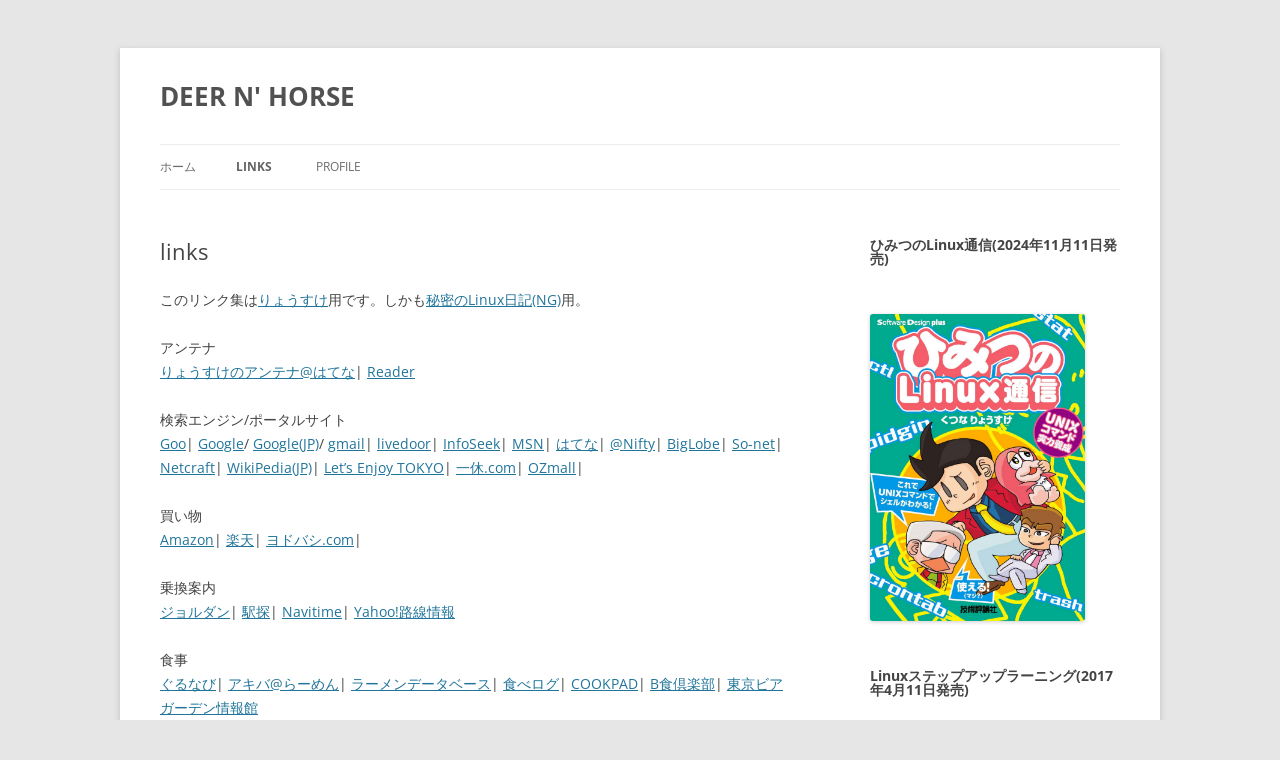

--- FILE ---
content_type: text/html; charset=UTF-8
request_url: https://www.deer-n-horse.jp/?page_id=5041
body_size: 27234
content:
<!DOCTYPE html>
<!--[if IE 7]>
<html class="ie ie7" lang="ja">
<![endif]-->
<!--[if IE 8]>
<html class="ie ie8" lang="ja">
<![endif]-->
<!--[if !(IE 7) & !(IE 8)]><!-->
<html lang="ja">
<!--<![endif]-->
<head>
<meta charset="UTF-8" />
<meta name="viewport" content="width=device-width" />
<title>links | DEER N&#039; HORSE</title>
<link rel="profile" href="https://gmpg.org/xfn/11" />
<link rel="pingback" href="https://www.deer-n-horse.jp/xmlrpc.php">
<!--[if lt IE 9]>
<script src="https://www.deer-n-horse.jp/wp-content/themes/twentytwelve/js/html5.js?ver=3.7.0" type="text/javascript"></script>
<![endif]-->
<meta name='robots' content='max-image-preview:large' />
<link rel="alternate" type="application/rss+xml" title="DEER N&#039; HORSE &raquo; フィード" href="https://www.deer-n-horse.jp/?feed=rss2" />
<link rel="alternate" type="application/rss+xml" title="DEER N&#039; HORSE &raquo; コメントフィード" href="https://www.deer-n-horse.jp/?feed=comments-rss2" />
<link rel="alternate" title="oEmbed (JSON)" type="application/json+oembed" href="https://www.deer-n-horse.jp/index.php?rest_route=%2Foembed%2F1.0%2Fembed&#038;url=https%3A%2F%2Fwww.deer-n-horse.jp%2F%3Fpage_id%3D5041" />
<link rel="alternate" title="oEmbed (XML)" type="text/xml+oembed" href="https://www.deer-n-horse.jp/index.php?rest_route=%2Foembed%2F1.0%2Fembed&#038;url=https%3A%2F%2Fwww.deer-n-horse.jp%2F%3Fpage_id%3D5041&#038;format=xml" />
<style id='wp-img-auto-sizes-contain-inline-css' type='text/css'>
img:is([sizes=auto i],[sizes^="auto," i]){contain-intrinsic-size:3000px 1500px}
/*# sourceURL=wp-img-auto-sizes-contain-inline-css */
</style>
<style id='wp-emoji-styles-inline-css' type='text/css'>

	img.wp-smiley, img.emoji {
		display: inline !important;
		border: none !important;
		box-shadow: none !important;
		height: 1em !important;
		width: 1em !important;
		margin: 0 0.07em !important;
		vertical-align: -0.1em !important;
		background: none !important;
		padding: 0 !important;
	}
/*# sourceURL=wp-emoji-styles-inline-css */
</style>
<style id='wp-block-library-inline-css' type='text/css'>
:root{--wp-block-synced-color:#7a00df;--wp-block-synced-color--rgb:122,0,223;--wp-bound-block-color:var(--wp-block-synced-color);--wp-editor-canvas-background:#ddd;--wp-admin-theme-color:#007cba;--wp-admin-theme-color--rgb:0,124,186;--wp-admin-theme-color-darker-10:#006ba1;--wp-admin-theme-color-darker-10--rgb:0,107,160.5;--wp-admin-theme-color-darker-20:#005a87;--wp-admin-theme-color-darker-20--rgb:0,90,135;--wp-admin-border-width-focus:2px}@media (min-resolution:192dpi){:root{--wp-admin-border-width-focus:1.5px}}.wp-element-button{cursor:pointer}:root .has-very-light-gray-background-color{background-color:#eee}:root .has-very-dark-gray-background-color{background-color:#313131}:root .has-very-light-gray-color{color:#eee}:root .has-very-dark-gray-color{color:#313131}:root .has-vivid-green-cyan-to-vivid-cyan-blue-gradient-background{background:linear-gradient(135deg,#00d084,#0693e3)}:root .has-purple-crush-gradient-background{background:linear-gradient(135deg,#34e2e4,#4721fb 50%,#ab1dfe)}:root .has-hazy-dawn-gradient-background{background:linear-gradient(135deg,#faaca8,#dad0ec)}:root .has-subdued-olive-gradient-background{background:linear-gradient(135deg,#fafae1,#67a671)}:root .has-atomic-cream-gradient-background{background:linear-gradient(135deg,#fdd79a,#004a59)}:root .has-nightshade-gradient-background{background:linear-gradient(135deg,#330968,#31cdcf)}:root .has-midnight-gradient-background{background:linear-gradient(135deg,#020381,#2874fc)}:root{--wp--preset--font-size--normal:16px;--wp--preset--font-size--huge:42px}.has-regular-font-size{font-size:1em}.has-larger-font-size{font-size:2.625em}.has-normal-font-size{font-size:var(--wp--preset--font-size--normal)}.has-huge-font-size{font-size:var(--wp--preset--font-size--huge)}.has-text-align-center{text-align:center}.has-text-align-left{text-align:left}.has-text-align-right{text-align:right}.has-fit-text{white-space:nowrap!important}#end-resizable-editor-section{display:none}.aligncenter{clear:both}.items-justified-left{justify-content:flex-start}.items-justified-center{justify-content:center}.items-justified-right{justify-content:flex-end}.items-justified-space-between{justify-content:space-between}.screen-reader-text{border:0;clip-path:inset(50%);height:1px;margin:-1px;overflow:hidden;padding:0;position:absolute;width:1px;word-wrap:normal!important}.screen-reader-text:focus{background-color:#ddd;clip-path:none;color:#444;display:block;font-size:1em;height:auto;left:5px;line-height:normal;padding:15px 23px 14px;text-decoration:none;top:5px;width:auto;z-index:100000}html :where(.has-border-color){border-style:solid}html :where([style*=border-top-color]){border-top-style:solid}html :where([style*=border-right-color]){border-right-style:solid}html :where([style*=border-bottom-color]){border-bottom-style:solid}html :where([style*=border-left-color]){border-left-style:solid}html :where([style*=border-width]){border-style:solid}html :where([style*=border-top-width]){border-top-style:solid}html :where([style*=border-right-width]){border-right-style:solid}html :where([style*=border-bottom-width]){border-bottom-style:solid}html :where([style*=border-left-width]){border-left-style:solid}html :where(img[class*=wp-image-]){height:auto;max-width:100%}:where(figure){margin:0 0 1em}html :where(.is-position-sticky){--wp-admin--admin-bar--position-offset:var(--wp-admin--admin-bar--height,0px)}@media screen and (max-width:600px){html :where(.is-position-sticky){--wp-admin--admin-bar--position-offset:0px}}

/*# sourceURL=wp-block-library-inline-css */
</style><style id='wp-block-heading-inline-css' type='text/css'>
h1:where(.wp-block-heading).has-background,h2:where(.wp-block-heading).has-background,h3:where(.wp-block-heading).has-background,h4:where(.wp-block-heading).has-background,h5:where(.wp-block-heading).has-background,h6:where(.wp-block-heading).has-background{padding:1.25em 2.375em}h1.has-text-align-left[style*=writing-mode]:where([style*=vertical-lr]),h1.has-text-align-right[style*=writing-mode]:where([style*=vertical-rl]),h2.has-text-align-left[style*=writing-mode]:where([style*=vertical-lr]),h2.has-text-align-right[style*=writing-mode]:where([style*=vertical-rl]),h3.has-text-align-left[style*=writing-mode]:where([style*=vertical-lr]),h3.has-text-align-right[style*=writing-mode]:where([style*=vertical-rl]),h4.has-text-align-left[style*=writing-mode]:where([style*=vertical-lr]),h4.has-text-align-right[style*=writing-mode]:where([style*=vertical-rl]),h5.has-text-align-left[style*=writing-mode]:where([style*=vertical-lr]),h5.has-text-align-right[style*=writing-mode]:where([style*=vertical-rl]),h6.has-text-align-left[style*=writing-mode]:where([style*=vertical-lr]),h6.has-text-align-right[style*=writing-mode]:where([style*=vertical-rl]){rotate:180deg}
/*# sourceURL=https://www.deer-n-horse.jp/wp-includes/blocks/heading/style.min.css */
</style>
<style id='wp-block-image-inline-css' type='text/css'>
.wp-block-image>a,.wp-block-image>figure>a{display:inline-block}.wp-block-image img{box-sizing:border-box;height:auto;max-width:100%;vertical-align:bottom}@media not (prefers-reduced-motion){.wp-block-image img.hide{visibility:hidden}.wp-block-image img.show{animation:show-content-image .4s}}.wp-block-image[style*=border-radius] img,.wp-block-image[style*=border-radius]>a{border-radius:inherit}.wp-block-image.has-custom-border img{box-sizing:border-box}.wp-block-image.aligncenter{text-align:center}.wp-block-image.alignfull>a,.wp-block-image.alignwide>a{width:100%}.wp-block-image.alignfull img,.wp-block-image.alignwide img{height:auto;width:100%}.wp-block-image .aligncenter,.wp-block-image .alignleft,.wp-block-image .alignright,.wp-block-image.aligncenter,.wp-block-image.alignleft,.wp-block-image.alignright{display:table}.wp-block-image .aligncenter>figcaption,.wp-block-image .alignleft>figcaption,.wp-block-image .alignright>figcaption,.wp-block-image.aligncenter>figcaption,.wp-block-image.alignleft>figcaption,.wp-block-image.alignright>figcaption{caption-side:bottom;display:table-caption}.wp-block-image .alignleft{float:left;margin:.5em 1em .5em 0}.wp-block-image .alignright{float:right;margin:.5em 0 .5em 1em}.wp-block-image .aligncenter{margin-left:auto;margin-right:auto}.wp-block-image :where(figcaption){margin-bottom:1em;margin-top:.5em}.wp-block-image.is-style-circle-mask img{border-radius:9999px}@supports ((-webkit-mask-image:none) or (mask-image:none)) or (-webkit-mask-image:none){.wp-block-image.is-style-circle-mask img{border-radius:0;-webkit-mask-image:url('data:image/svg+xml;utf8,<svg viewBox="0 0 100 100" xmlns="http://www.w3.org/2000/svg"><circle cx="50" cy="50" r="50"/></svg>');mask-image:url('data:image/svg+xml;utf8,<svg viewBox="0 0 100 100" xmlns="http://www.w3.org/2000/svg"><circle cx="50" cy="50" r="50"/></svg>');mask-mode:alpha;-webkit-mask-position:center;mask-position:center;-webkit-mask-repeat:no-repeat;mask-repeat:no-repeat;-webkit-mask-size:contain;mask-size:contain}}:root :where(.wp-block-image.is-style-rounded img,.wp-block-image .is-style-rounded img){border-radius:9999px}.wp-block-image figure{margin:0}.wp-lightbox-container{display:flex;flex-direction:column;position:relative}.wp-lightbox-container img{cursor:zoom-in}.wp-lightbox-container img:hover+button{opacity:1}.wp-lightbox-container button{align-items:center;backdrop-filter:blur(16px) saturate(180%);background-color:#5a5a5a40;border:none;border-radius:4px;cursor:zoom-in;display:flex;height:20px;justify-content:center;opacity:0;padding:0;position:absolute;right:16px;text-align:center;top:16px;width:20px;z-index:100}@media not (prefers-reduced-motion){.wp-lightbox-container button{transition:opacity .2s ease}}.wp-lightbox-container button:focus-visible{outline:3px auto #5a5a5a40;outline:3px auto -webkit-focus-ring-color;outline-offset:3px}.wp-lightbox-container button:hover{cursor:pointer;opacity:1}.wp-lightbox-container button:focus{opacity:1}.wp-lightbox-container button:focus,.wp-lightbox-container button:hover,.wp-lightbox-container button:not(:hover):not(:active):not(.has-background){background-color:#5a5a5a40;border:none}.wp-lightbox-overlay{box-sizing:border-box;cursor:zoom-out;height:100vh;left:0;overflow:hidden;position:fixed;top:0;visibility:hidden;width:100%;z-index:100000}.wp-lightbox-overlay .close-button{align-items:center;cursor:pointer;display:flex;justify-content:center;min-height:40px;min-width:40px;padding:0;position:absolute;right:calc(env(safe-area-inset-right) + 16px);top:calc(env(safe-area-inset-top) + 16px);z-index:5000000}.wp-lightbox-overlay .close-button:focus,.wp-lightbox-overlay .close-button:hover,.wp-lightbox-overlay .close-button:not(:hover):not(:active):not(.has-background){background:none;border:none}.wp-lightbox-overlay .lightbox-image-container{height:var(--wp--lightbox-container-height);left:50%;overflow:hidden;position:absolute;top:50%;transform:translate(-50%,-50%);transform-origin:top left;width:var(--wp--lightbox-container-width);z-index:9999999999}.wp-lightbox-overlay .wp-block-image{align-items:center;box-sizing:border-box;display:flex;height:100%;justify-content:center;margin:0;position:relative;transform-origin:0 0;width:100%;z-index:3000000}.wp-lightbox-overlay .wp-block-image img{height:var(--wp--lightbox-image-height);min-height:var(--wp--lightbox-image-height);min-width:var(--wp--lightbox-image-width);width:var(--wp--lightbox-image-width)}.wp-lightbox-overlay .wp-block-image figcaption{display:none}.wp-lightbox-overlay button{background:none;border:none}.wp-lightbox-overlay .scrim{background-color:#fff;height:100%;opacity:.9;position:absolute;width:100%;z-index:2000000}.wp-lightbox-overlay.active{visibility:visible}@media not (prefers-reduced-motion){.wp-lightbox-overlay.active{animation:turn-on-visibility .25s both}.wp-lightbox-overlay.active img{animation:turn-on-visibility .35s both}.wp-lightbox-overlay.show-closing-animation:not(.active){animation:turn-off-visibility .35s both}.wp-lightbox-overlay.show-closing-animation:not(.active) img{animation:turn-off-visibility .25s both}.wp-lightbox-overlay.zoom.active{animation:none;opacity:1;visibility:visible}.wp-lightbox-overlay.zoom.active .lightbox-image-container{animation:lightbox-zoom-in .4s}.wp-lightbox-overlay.zoom.active .lightbox-image-container img{animation:none}.wp-lightbox-overlay.zoom.active .scrim{animation:turn-on-visibility .4s forwards}.wp-lightbox-overlay.zoom.show-closing-animation:not(.active){animation:none}.wp-lightbox-overlay.zoom.show-closing-animation:not(.active) .lightbox-image-container{animation:lightbox-zoom-out .4s}.wp-lightbox-overlay.zoom.show-closing-animation:not(.active) .lightbox-image-container img{animation:none}.wp-lightbox-overlay.zoom.show-closing-animation:not(.active) .scrim{animation:turn-off-visibility .4s forwards}}@keyframes show-content-image{0%{visibility:hidden}99%{visibility:hidden}to{visibility:visible}}@keyframes turn-on-visibility{0%{opacity:0}to{opacity:1}}@keyframes turn-off-visibility{0%{opacity:1;visibility:visible}99%{opacity:0;visibility:visible}to{opacity:0;visibility:hidden}}@keyframes lightbox-zoom-in{0%{transform:translate(calc((-100vw + var(--wp--lightbox-scrollbar-width))/2 + var(--wp--lightbox-initial-left-position)),calc(-50vh + var(--wp--lightbox-initial-top-position))) scale(var(--wp--lightbox-scale))}to{transform:translate(-50%,-50%) scale(1)}}@keyframes lightbox-zoom-out{0%{transform:translate(-50%,-50%) scale(1);visibility:visible}99%{visibility:visible}to{transform:translate(calc((-100vw + var(--wp--lightbox-scrollbar-width))/2 + var(--wp--lightbox-initial-left-position)),calc(-50vh + var(--wp--lightbox-initial-top-position))) scale(var(--wp--lightbox-scale));visibility:hidden}}
/*# sourceURL=https://www.deer-n-horse.jp/wp-includes/blocks/image/style.min.css */
</style>
<style id='wp-block-image-theme-inline-css' type='text/css'>
:root :where(.wp-block-image figcaption){color:#555;font-size:13px;text-align:center}.is-dark-theme :root :where(.wp-block-image figcaption){color:#ffffffa6}.wp-block-image{margin:0 0 1em}
/*# sourceURL=https://www.deer-n-horse.jp/wp-includes/blocks/image/theme.min.css */
</style>
<style id='wp-block-paragraph-inline-css' type='text/css'>
.is-small-text{font-size:.875em}.is-regular-text{font-size:1em}.is-large-text{font-size:2.25em}.is-larger-text{font-size:3em}.has-drop-cap:not(:focus):first-letter{float:left;font-size:8.4em;font-style:normal;font-weight:100;line-height:.68;margin:.05em .1em 0 0;text-transform:uppercase}body.rtl .has-drop-cap:not(:focus):first-letter{float:none;margin-left:.1em}p.has-drop-cap.has-background{overflow:hidden}:root :where(p.has-background){padding:1.25em 2.375em}:where(p.has-text-color:not(.has-link-color)) a{color:inherit}p.has-text-align-left[style*="writing-mode:vertical-lr"],p.has-text-align-right[style*="writing-mode:vertical-rl"]{rotate:180deg}
/*# sourceURL=https://www.deer-n-horse.jp/wp-includes/blocks/paragraph/style.min.css */
</style>
<style id='global-styles-inline-css' type='text/css'>
:root{--wp--preset--aspect-ratio--square: 1;--wp--preset--aspect-ratio--4-3: 4/3;--wp--preset--aspect-ratio--3-4: 3/4;--wp--preset--aspect-ratio--3-2: 3/2;--wp--preset--aspect-ratio--2-3: 2/3;--wp--preset--aspect-ratio--16-9: 16/9;--wp--preset--aspect-ratio--9-16: 9/16;--wp--preset--color--black: #000000;--wp--preset--color--cyan-bluish-gray: #abb8c3;--wp--preset--color--white: #fff;--wp--preset--color--pale-pink: #f78da7;--wp--preset--color--vivid-red: #cf2e2e;--wp--preset--color--luminous-vivid-orange: #ff6900;--wp--preset--color--luminous-vivid-amber: #fcb900;--wp--preset--color--light-green-cyan: #7bdcb5;--wp--preset--color--vivid-green-cyan: #00d084;--wp--preset--color--pale-cyan-blue: #8ed1fc;--wp--preset--color--vivid-cyan-blue: #0693e3;--wp--preset--color--vivid-purple: #9b51e0;--wp--preset--color--blue: #21759b;--wp--preset--color--dark-gray: #444;--wp--preset--color--medium-gray: #9f9f9f;--wp--preset--color--light-gray: #e6e6e6;--wp--preset--gradient--vivid-cyan-blue-to-vivid-purple: linear-gradient(135deg,rgb(6,147,227) 0%,rgb(155,81,224) 100%);--wp--preset--gradient--light-green-cyan-to-vivid-green-cyan: linear-gradient(135deg,rgb(122,220,180) 0%,rgb(0,208,130) 100%);--wp--preset--gradient--luminous-vivid-amber-to-luminous-vivid-orange: linear-gradient(135deg,rgb(252,185,0) 0%,rgb(255,105,0) 100%);--wp--preset--gradient--luminous-vivid-orange-to-vivid-red: linear-gradient(135deg,rgb(255,105,0) 0%,rgb(207,46,46) 100%);--wp--preset--gradient--very-light-gray-to-cyan-bluish-gray: linear-gradient(135deg,rgb(238,238,238) 0%,rgb(169,184,195) 100%);--wp--preset--gradient--cool-to-warm-spectrum: linear-gradient(135deg,rgb(74,234,220) 0%,rgb(151,120,209) 20%,rgb(207,42,186) 40%,rgb(238,44,130) 60%,rgb(251,105,98) 80%,rgb(254,248,76) 100%);--wp--preset--gradient--blush-light-purple: linear-gradient(135deg,rgb(255,206,236) 0%,rgb(152,150,240) 100%);--wp--preset--gradient--blush-bordeaux: linear-gradient(135deg,rgb(254,205,165) 0%,rgb(254,45,45) 50%,rgb(107,0,62) 100%);--wp--preset--gradient--luminous-dusk: linear-gradient(135deg,rgb(255,203,112) 0%,rgb(199,81,192) 50%,rgb(65,88,208) 100%);--wp--preset--gradient--pale-ocean: linear-gradient(135deg,rgb(255,245,203) 0%,rgb(182,227,212) 50%,rgb(51,167,181) 100%);--wp--preset--gradient--electric-grass: linear-gradient(135deg,rgb(202,248,128) 0%,rgb(113,206,126) 100%);--wp--preset--gradient--midnight: linear-gradient(135deg,rgb(2,3,129) 0%,rgb(40,116,252) 100%);--wp--preset--font-size--small: 13px;--wp--preset--font-size--medium: 20px;--wp--preset--font-size--large: 36px;--wp--preset--font-size--x-large: 42px;--wp--preset--spacing--20: 0.44rem;--wp--preset--spacing--30: 0.67rem;--wp--preset--spacing--40: 1rem;--wp--preset--spacing--50: 1.5rem;--wp--preset--spacing--60: 2.25rem;--wp--preset--spacing--70: 3.38rem;--wp--preset--spacing--80: 5.06rem;--wp--preset--shadow--natural: 6px 6px 9px rgba(0, 0, 0, 0.2);--wp--preset--shadow--deep: 12px 12px 50px rgba(0, 0, 0, 0.4);--wp--preset--shadow--sharp: 6px 6px 0px rgba(0, 0, 0, 0.2);--wp--preset--shadow--outlined: 6px 6px 0px -3px rgb(255, 255, 255), 6px 6px rgb(0, 0, 0);--wp--preset--shadow--crisp: 6px 6px 0px rgb(0, 0, 0);}:where(.is-layout-flex){gap: 0.5em;}:where(.is-layout-grid){gap: 0.5em;}body .is-layout-flex{display: flex;}.is-layout-flex{flex-wrap: wrap;align-items: center;}.is-layout-flex > :is(*, div){margin: 0;}body .is-layout-grid{display: grid;}.is-layout-grid > :is(*, div){margin: 0;}:where(.wp-block-columns.is-layout-flex){gap: 2em;}:where(.wp-block-columns.is-layout-grid){gap: 2em;}:where(.wp-block-post-template.is-layout-flex){gap: 1.25em;}:where(.wp-block-post-template.is-layout-grid){gap: 1.25em;}.has-black-color{color: var(--wp--preset--color--black) !important;}.has-cyan-bluish-gray-color{color: var(--wp--preset--color--cyan-bluish-gray) !important;}.has-white-color{color: var(--wp--preset--color--white) !important;}.has-pale-pink-color{color: var(--wp--preset--color--pale-pink) !important;}.has-vivid-red-color{color: var(--wp--preset--color--vivid-red) !important;}.has-luminous-vivid-orange-color{color: var(--wp--preset--color--luminous-vivid-orange) !important;}.has-luminous-vivid-amber-color{color: var(--wp--preset--color--luminous-vivid-amber) !important;}.has-light-green-cyan-color{color: var(--wp--preset--color--light-green-cyan) !important;}.has-vivid-green-cyan-color{color: var(--wp--preset--color--vivid-green-cyan) !important;}.has-pale-cyan-blue-color{color: var(--wp--preset--color--pale-cyan-blue) !important;}.has-vivid-cyan-blue-color{color: var(--wp--preset--color--vivid-cyan-blue) !important;}.has-vivid-purple-color{color: var(--wp--preset--color--vivid-purple) !important;}.has-black-background-color{background-color: var(--wp--preset--color--black) !important;}.has-cyan-bluish-gray-background-color{background-color: var(--wp--preset--color--cyan-bluish-gray) !important;}.has-white-background-color{background-color: var(--wp--preset--color--white) !important;}.has-pale-pink-background-color{background-color: var(--wp--preset--color--pale-pink) !important;}.has-vivid-red-background-color{background-color: var(--wp--preset--color--vivid-red) !important;}.has-luminous-vivid-orange-background-color{background-color: var(--wp--preset--color--luminous-vivid-orange) !important;}.has-luminous-vivid-amber-background-color{background-color: var(--wp--preset--color--luminous-vivid-amber) !important;}.has-light-green-cyan-background-color{background-color: var(--wp--preset--color--light-green-cyan) !important;}.has-vivid-green-cyan-background-color{background-color: var(--wp--preset--color--vivid-green-cyan) !important;}.has-pale-cyan-blue-background-color{background-color: var(--wp--preset--color--pale-cyan-blue) !important;}.has-vivid-cyan-blue-background-color{background-color: var(--wp--preset--color--vivid-cyan-blue) !important;}.has-vivid-purple-background-color{background-color: var(--wp--preset--color--vivid-purple) !important;}.has-black-border-color{border-color: var(--wp--preset--color--black) !important;}.has-cyan-bluish-gray-border-color{border-color: var(--wp--preset--color--cyan-bluish-gray) !important;}.has-white-border-color{border-color: var(--wp--preset--color--white) !important;}.has-pale-pink-border-color{border-color: var(--wp--preset--color--pale-pink) !important;}.has-vivid-red-border-color{border-color: var(--wp--preset--color--vivid-red) !important;}.has-luminous-vivid-orange-border-color{border-color: var(--wp--preset--color--luminous-vivid-orange) !important;}.has-luminous-vivid-amber-border-color{border-color: var(--wp--preset--color--luminous-vivid-amber) !important;}.has-light-green-cyan-border-color{border-color: var(--wp--preset--color--light-green-cyan) !important;}.has-vivid-green-cyan-border-color{border-color: var(--wp--preset--color--vivid-green-cyan) !important;}.has-pale-cyan-blue-border-color{border-color: var(--wp--preset--color--pale-cyan-blue) !important;}.has-vivid-cyan-blue-border-color{border-color: var(--wp--preset--color--vivid-cyan-blue) !important;}.has-vivid-purple-border-color{border-color: var(--wp--preset--color--vivid-purple) !important;}.has-vivid-cyan-blue-to-vivid-purple-gradient-background{background: var(--wp--preset--gradient--vivid-cyan-blue-to-vivid-purple) !important;}.has-light-green-cyan-to-vivid-green-cyan-gradient-background{background: var(--wp--preset--gradient--light-green-cyan-to-vivid-green-cyan) !important;}.has-luminous-vivid-amber-to-luminous-vivid-orange-gradient-background{background: var(--wp--preset--gradient--luminous-vivid-amber-to-luminous-vivid-orange) !important;}.has-luminous-vivid-orange-to-vivid-red-gradient-background{background: var(--wp--preset--gradient--luminous-vivid-orange-to-vivid-red) !important;}.has-very-light-gray-to-cyan-bluish-gray-gradient-background{background: var(--wp--preset--gradient--very-light-gray-to-cyan-bluish-gray) !important;}.has-cool-to-warm-spectrum-gradient-background{background: var(--wp--preset--gradient--cool-to-warm-spectrum) !important;}.has-blush-light-purple-gradient-background{background: var(--wp--preset--gradient--blush-light-purple) !important;}.has-blush-bordeaux-gradient-background{background: var(--wp--preset--gradient--blush-bordeaux) !important;}.has-luminous-dusk-gradient-background{background: var(--wp--preset--gradient--luminous-dusk) !important;}.has-pale-ocean-gradient-background{background: var(--wp--preset--gradient--pale-ocean) !important;}.has-electric-grass-gradient-background{background: var(--wp--preset--gradient--electric-grass) !important;}.has-midnight-gradient-background{background: var(--wp--preset--gradient--midnight) !important;}.has-small-font-size{font-size: var(--wp--preset--font-size--small) !important;}.has-medium-font-size{font-size: var(--wp--preset--font-size--medium) !important;}.has-large-font-size{font-size: var(--wp--preset--font-size--large) !important;}.has-x-large-font-size{font-size: var(--wp--preset--font-size--x-large) !important;}
/*# sourceURL=global-styles-inline-css */
</style>

<style id='classic-theme-styles-inline-css' type='text/css'>
/*! This file is auto-generated */
.wp-block-button__link{color:#fff;background-color:#32373c;border-radius:9999px;box-shadow:none;text-decoration:none;padding:calc(.667em + 2px) calc(1.333em + 2px);font-size:1.125em}.wp-block-file__button{background:#32373c;color:#fff;text-decoration:none}
/*# sourceURL=/wp-includes/css/classic-themes.min.css */
</style>
<link rel='stylesheet' id='twentytwelve-fonts-css' href='https://www.deer-n-horse.jp/wp-content/themes/twentytwelve/fonts/font-open-sans.css?ver=20230328' type='text/css' media='all' />
<link rel='stylesheet' id='twentytwelve-style-css' href='https://www.deer-n-horse.jp/wp-content/themes/twentytwelve/style.css?ver=20240402' type='text/css' media='all' />
<link rel='stylesheet' id='twentytwelve-block-style-css' href='https://www.deer-n-horse.jp/wp-content/themes/twentytwelve/css/blocks.css?ver=20230213' type='text/css' media='all' />
<script type="text/javascript" src="https://www.deer-n-horse.jp/wp-includes/js/jquery/jquery.min.js?ver=3.7.1" id="jquery-core-js"></script>
<script type="text/javascript" src="https://www.deer-n-horse.jp/wp-includes/js/jquery/jquery-migrate.min.js?ver=3.4.1" id="jquery-migrate-js"></script>
<script type="text/javascript" src="https://www.deer-n-horse.jp/wp-content/themes/twentytwelve/js/navigation.js?ver=20141205" id="twentytwelve-navigation-js" defer="defer" data-wp-strategy="defer"></script>
<link rel="https://api.w.org/" href="https://www.deer-n-horse.jp/index.php?rest_route=/" /><link rel="alternate" title="JSON" type="application/json" href="https://www.deer-n-horse.jp/index.php?rest_route=/wp/v2/pages/5041" /><link rel="EditURI" type="application/rsd+xml" title="RSD" href="https://www.deer-n-horse.jp/xmlrpc.php?rsd" />
<meta name="generator" content="WordPress 6.9" />
<link rel="canonical" href="https://www.deer-n-horse.jp/?page_id=5041" />
<link rel='shortlink' href='https://www.deer-n-horse.jp/?p=5041' />
<style type="text/css">.recentcomments a{display:inline !important;padding:0 !important;margin:0 !important;}</style></head>

<body class="wp-singular page-template-default page page-id-5041 wp-embed-responsive wp-theme-twentytwelve custom-font-enabled single-author">
<div id="page" class="hfeed site">
	<header id="masthead" class="site-header">
		<hgroup>
			<h1 class="site-title"><a href="https://www.deer-n-horse.jp/" rel="home">DEER N&#039; HORSE</a></h1>
			<h2 class="site-description"></h2>
		</hgroup>

		<nav id="site-navigation" class="main-navigation">
			<button class="menu-toggle">メニュー</button>
			<a class="assistive-text" href="#content">コンテンツへスキップ</a>
			<div class="nav-menu"><ul>
<li ><a href="https://www.deer-n-horse.jp/">ホーム</a></li><li class="page_item page-item-5041 current_page_item"><a href="https://www.deer-n-horse.jp/?page_id=5041" aria-current="page">links</a></li>
<li class="page_item page-item-3401"><a href="https://www.deer-n-horse.jp/?page_id=3401">Profile</a></li>
</ul></div>
		</nav><!-- #site-navigation -->

			</header><!-- #masthead -->

	<div id="main" class="wrapper">

	<div id="primary" class="site-content">
		<div id="content" role="main">

							
	<article id="post-5041" class="post-5041 page type-page status-publish hentry">
		<header class="entry-header">
													<h1 class="entry-title">links</h1>
		</header>

		<div class="entry-content">
			
<p>このリンク集は<a href="https://www.deer-n-horse.jp/">りょうすけ</a>用です。しかも<a href="https://www.deer-n-horse.jp/linux/dialy/">秘密のLinux日記</a><a href="https://www.deer-n-horse.jp/linux/diary/">(NG)</a>用。</p>



<p>アンテナ<br><a href="http://a.hatena.ne.jp/ryosuke/simple">りょうすけのアンテナ@はてな</a>| <a href="https://www.deer-n-horse.jp/reader/">Reader</a></p>



<p>検索エンジン/ポータルサイト<br><a href="http://www.goo.ne.jp/">Goo</a>| <a href="http://www.google.com/">Google</a>/ <a href="http://www.google.co.jp/">Google(JP)</a>/ <a href="http://gmail.google.com/">gmail</a>| <a href="http://www.livedoor.com/">livedoor</a>| <a href="http://www.infoseek.co.jp/">InfoSeek</a>| <a href="http://www.msn.co.jp/">MSN</a>| <a href="http://www.hatena.ne.jp/">はてな</a>| <a href="http://www.nifty.com/">@Nifty</a>| <a href="http://www.biglobe.ne.jp/">BigLobe</a>| <a href="http://www.so-net.ne.jp/">So-net</a>| <a href="http://www.netcraft.net/">Netcraft</a>| <a href="http://ja.wikipedia.org/wiki/">WikiPedia(JP)</a>| <a href="http://www.enjoytokyo.jp/">Let&#8217;s Enjoy TOKYO</a>| <a href="http://www.ikyu.com/">一休.com</a>| <a href="http://www.ozmall.co.jp/">OZmall</a>|</p>



<p>買い物<br><a href="http://www.amazon.co.jp/">Amazon</a>| <a href="http://www.rakuten.co.jp/">楽天</a>| <a href="http://www.yodobashi.com/">ヨドバシ.com</a>|</p>



<p>乗換案内<br><a href="http://jorudan.co.jp/">ジョルダン</a>| <a href="http://ekitan.com/">駅探</a>| <a href="http://www.navitime.co.jp/">Navitime</a>| <a href="http://transit.map.yahoo.co.jp/">Yahoo!路線情報</a></p>



<p>食事<br><a href="http://www.gnavi.co.jp/">ぐるなび</a>| <a href="http://raumen.nengu.jp/ramen_akiba.htm">アキバ@らーめん</a>| <a href="http://www.ramendb.com/">ラーメンデータベース</a>| <a href="http://r.tabelog.com/tokyo/">食べログ</a>| <a href="http://cookpad.com/">COOKPAD</a>| <a href="http://www.b-shoku.jp/">B食倶楽部</a>| <a href="http://beer.livedoor.biz/">東京ビアガーデン情報館</a></p>



<p>辞書<br><a href="http://honyaku.yahoo.co.jp/transtext">Yahoo!翻訳</a>| <a href="http://dictionary.goo.ne.jp/">Goo辞書</a>| <a href="http://tool.nifty.com/globalgate/">@nifty翻訳</a>| <a href="http://www.alc.co.jp/">ALC</a></p>



<p>ソーシャルネットワークサービス/Webサービス<br><a href="http://www.orkut.com/">orkut</a>| <a href="https://mixi.jp/">mixi</a>| <a href="http://www.gree.jp/">gree</a>| <a href="http://www.b-shoku.jp/weblog/myblog/192">りょうすけの「ひろいぐい」</a>| <a href="http://sns.138files.com/">あいふれ</a>| <a href="http://twitter.com">Twitter</a>/ <a href="http://twitter.com/ryosuke927/">(りょうすけの)</a>| <a href="http://friendfeed.com/">FriendFeed</a>| <a href="http://sourceforge.net/">SourceForge.net</a>/ <a href="http://sourceforge.jp/">SourceForge.jp</a>| <a href="http://ospn.jp/">OpenSourcePeopleNetwork</a>| <a href="https://www.iknow.co.jp">iKnow</a>| <a href="http://nikeplus.nike.com/nikeplus/">Nike+</a>| <a href="http://www.facebook.com/">facebook</a>/ <a href="http://www.facebook.com/ryosuke927">(りょうすけの)</a>| <a href="http://digg.com/">digg</a>| <a href="http://mashable.com/">Mashable</a> | <a href="http://mediamarker.net/u/ryosuke927/">MediaMarker</a></p>



<p>メディア<br><a href="http://www.asahi.com/">朝日新聞</a>| <a href="http://mainichi.jp/">毎日新聞</a>| <a href="http://www.yomiuri.co.jp/">読売新聞</a>| <a href="http://sankei.jp.msn.com/">産経新聞</a>| <a href="http://www.chunichi.co.jp/">中日新聞</a>| <a href="http://www.nikkei.co.jp/">日経新聞</a>/ <a href="https://netplus.nikkei.co.jp/">日経ネットPLUS</a>| <a href="http://www.cnn.co.jp/">CNN Japan</a>| <a href="http://www.zakzak.co.jp/">ZakZak</a>| <a href="http://www.gihyo.co.jp/">技術評論社</a>/ <a href="http://gihyo.jp">Gihyo.jp</a>| <a href="http://www.sbpnet.jp/">ソフトバンクパブリッシング</a>| <a href="http://www.shuwasystem.co.jp/">秀和システム</a>| <a href="http://www.ascii.co.jp/">ASCII</a>| <a href="http://www.oreilly.com/">O&#8217;Reilly</a>/ <a href="http://www.oreilly.com/openbook/">O&#8217;Reilly Open Books Project</a>| <a href="http://www.janjan.jp/">JANJAN</a>| <a href="http://allabout.co.jp/">All About Japan</a>| <a href="http://www.aozora.gr.jp/">青空文庫</a>| <a href="http://radiko.jp/">Radiko</a>|</p>



<p>携帯電話キャリア<br><a href="http://mb.softbank.jp/mb/">ソフトバンクモバイル</a>| <a href="http://www.au.kddi.com/">AU by KDDI</a>| <a href="http://www.nttdocomo.co.jp/">NTT Docomo</a>| <a href="http://emobile.jp/">イーモバイル</a>| <a href="http://www.b-mobile.jp/">B-mobile/日本通信</a></p>



<p>秋葉原<br><a href="http://akiba.keizai.biz/">アキバ経済新聞</a>/ <a href="http://ueno.keizai.biz/">上野経済新聞</a>/ <a href="http://kanda.keizai.biz/">神田経済新聞</a>| <a href="http://www.akibablog.net/">アキバBlog</a>| <a href="http://www.matsuzakaya.co.jp/ueno/">松坂屋 上野店</a>|</p>



<p>三鷹/吉祥寺<br><a href="http://kichijoji.keizai.biz/">吉祥寺経済新聞</a>| <a href="http://www.mitakanavi.com/">三鷹ナビ</a>| <a href="http://www.hometown.ne.jp/">ホームタウン吉祥寺</a>| <a href="http://www2.famille.ne.jp/%7Etaki/">吉祥寺の歩き方</a>| <a href="http://www.kichijoji.ne.jp/vol21/index.html">吉祥寺Webマガジン</a>| <a href="http://www.good24.jp/">グ〜タイム吉祥寺</a>| <a href="http://kichu.net/">吉祥寺でごはん</a>| <a href="http://torebo-kichijoji.jp/">トレボ吉祥寺</a></p>



<p>生活<br><a href="http://www.2ch.net/">2ch</a>| <a href="http://www.kokusen.go.jp/">国民生活センター</a>| <a href="http://tokyo-ame.jwa.or.jp/">東京アメッシュ</a>| <a href="http://tenki.jp/">Tenki.jp(日本気象協会)</a>/ <a href="https://tenki.jp/forecast/3/16/">Tenki.jp(東京)</a>| <a href="http://www.hinet.bosai.go.jp">高感度地震観測網</a>| <a href="http://jisinyosoku.livedoor.biz/">最新地震予測情報</a>| <a href="http://www.jsedip.jp/">植物生体電位観測</a>| <a href="http://ap.dokoyo.jp/">アクセスポイント何処よ？</a>|</p>



<p>バイク<br><a href="http://roadracer.biz/">ロードバイク入門</a></p>



<p>銀行<br><a href="http://www.bk.mufg.jp/">東京三菱UFJ銀行</a>| <a href="http://direct.smbc.co.jp/">三井住友銀行</a>| <a href="http://www.jp-bank.japanpost.jp/">ゆうちょ銀行</a>| <a href="http://www.mizuhobank.co.jp/">みずほ銀行</a>| <a href="http://www.resona-gr.co.jp/resonabank/">りそな銀行</a>| <a href="http://www.ebank.co.jp/">イーバンク銀行</a>| <a href="http://www.japannetbank.co.jp/">ジャパンネット銀行</a>|</p>



<p>道路<br><a href="http://www.jartic.or.jp/traffic/highway/kantou.html">関東高速道路渋滞情報</a>/ <a href="http://www.jartic.or.jp/traffic/highway/mex.html">首都高渋滞情報</a>/ <a href="http://www.jartic.or.jp/traffic/ippan/tokyo23ku.html">23区内渋滞情報</a>| <a href="http://www.mapfan.com/routemap/routeset.cgi">MapFan ルート検索</a> <a href="http://map01.solty.co.jp/eneos/drive/route_top.php">新日本石油　ドライブルート検索</a>| <a href="http://www.driveplaza.com/dp/SearchTop">NEXCO ドライブプラザ 高速道路料金検索</a>| <a href="http://www.yukiiro.com/">ユキイロ.com(冬の高速道路雪道情報サービス)</a>|</p>



<p><a href="http://www.mangaz.com/">マンガ図書館Z</a></p>



<p>音楽<br><a href="http://cmmusic.at.infoseek.co.jp/">あのCMで流れるあの曲はなに？</a>| <a href="http://www.lyricsmode.com">LyaricsMode</a>| <a href="http://tube365.net/">洋楽歌詞検索のTube365</a>|</p>



<p>動画<br><a href="http://www.youtube.com">YouTube</a>| <a href="http://nicovideo.jp">ニコニコ動画</a>| <a href="http://videonavi.blog66.fc2.com/">YouTubeドラマまとめ ドラマ・映画 -VideoNavi-</a>| <a href="http://tvanimedouga.blog93.fc2.com/">Youtubeアニメ無料動画</a>|</p>



<p>ネタ<br><a href="http://www.mag2.com/">まぐまぐ</a>| <a href="http://fdls.net/mimi.php">週刊ソラミミスト</a>| <a href="http://www.tim.hi-ho.ne.jp/emidon/hitorigurasi/">10万円で一人ぐらし</a>| <a href="http://homepage2.nifty.com/makura/">枕の総合ポータルサイト</a>| <a href="http://www.ifnet.or.jp/%7Ekaji/heya/heya.html">眠り男の占い部屋</a>|</p>



<p>経済<br><a href="http://kabuko.net/">かぶこーねっと</a>| <a href="http://www.miobeans.com/kabuyou/">株主優待倶楽部</a>| <a href="http://www.gomez.co.jp/">GomeZ</a>|</p>



<p>プロバイダ<br><a href="http://www.ocn.ne.jp/">OCN</a>| <a href="http://asahi-net.jp/">アサヒネット</a>|</p>



<p>テレビ番組表<br><a href="http://tv.yahoo.co.jp/vhf/tokyo/realtime.html">Yahoo!Japanテレビ(東京)</a>| <a href="http://www.ontvjapan.com/program/gridNormal.php">ONTV Japan</a>| <a href="http://www.mxtv.co.jp/bangumi/">Tokyo MXTV今日の番組表</a>| <a href="http://www.tvk-yokohama.com/bangumi/index.html">テレビ神奈川 今日の番組表</a></p>



<p>テキストサイト<br><a href="http://tiyu.jp/">ちゆ12歳</a>| <a href="http://enikkidemo.com/">絵日記でも書いてみようか</a>| <a href="http://blog.psi.main.jp/">PSI!WEB</a>| <a href="http://logipara.com/">ろじっくぱらだいす</a>| <a href="http://www.tanteifile.com/">探偵ファイル</a>| <a href="http://www.dango.ne.jp/%7Enofuture/">Tamalunch Factory No Future</a>| <a href="http://pya.cc/">pya!</a>| <a href="http://www6.ocn.ne.jp/%7Efronts/">プラッチック</a>| <a href="http://www.yukawanet.com/">秒刊Sunday</a>| <a href="http://gigazine.net/">GIGAZINE</a></p>



<p>日記/BLOG(業界の人)<br><a href="http://quruli.ivory.ne.jp/diary/">HenaHena Niikki</a>| <a href="http://www.port139.co.jp/">Port 139</a>| <a href="http://damedame.monyo.com/">だめだめ日記</a>| <a href="http://www.hyuki.com/tf/">テキストとプログラミングの寡黙な情報集(textfile.org)</a>| <a href="http://plaza.rakuten.co.jp/ladysmoker/">れですも色々 &#8211; ぱしょこん好きになった…</a>| <a href="http://d.hatena.ne.jp/xcorp/">Secure Programming(xcorp)</a>| <a href="http://www.t-dori.net/">チームチドリ</a>/ <a href="http://d.hatena.ne.jp/tessy/">tessyの日記</a>/ <a href="http://www.sabamiso.net/yoggy/tdiary/">yoggy&#8217;s diary</a>/ <a href="http://ensi.tdiary.net/">けんのぼやき</a>| <a href="http://www.devnull.jp/tdiary/">&#8220;週&#8221;記</a>| <a href="http://d.hatena.ne.jp/connect24h/">ハニーポッターの部屋</a>| <a href="http://d.hatena.ne.jp/sonodam/">極楽せきゅあ日記</a>| <a href="http://d.hatena.ne.jp/wakatono/">wakatonoの戯れメモ</a>| <a href="http://d.hatena.ne.jp/Tariki/">たぬきん貧乏日記</a>| <a href="http://www.otsune.com/diary/">void GraphicWizardsLair( void ); //</a>| <a href="http://ramix.jp/%7Eramsy/">らむじぃ工房分室〜LinuxとGameの宴〜</a>| <a href="http://d.akinori.org/">工夫と趣向と分別と。by knu</a>| <a href="http://takagi-hiromitsu.jp/diary/">高木浩光＠自宅の日記</a>| <a href="http://d.hatena.ne.jp/hideakii/">B-) の独り言</a>| <a href="http://d.kmuto.jp/">KeN&#8217;s GNU/Linux Diary</a>| <a href="http://www.geocities.jp/sugachan1973/">システム奮闘記</a></p>



<p>友達/会社の人<br><a href="https://www.deer-n-horse.jp/">DEER N&#8217; HORSE</a>/ <a href="http://rv.deer-n-horse.jp/">ゆさ</a>| <a href="http://www2.ocn.ne.jp/%7Enene3/top.htm">ちびた</a>/ <a href="http://green.ap.teacup.com/marine/">marine&#8217;s　写真館</a>/ <a href="http://d.hatena.ne.jp/brownie/">My name is brownie.</a>| <a href="http://homepage3.nifty.com/arubox/">アル</a>/ <a href="http://d.hatena.ne.jp/aruaru/">アルの「ことのは」</a>| <a href="http://www.chiebo.net/">ちえぼ</a>/ <a href="http://www.chiebo.net/nyo/">nyo</a>| <a href="http://www.j310jp.com/">j310</a>/ <a href="http://yodaka.net/">ぶひっとな</a> / <a href="http://kazuhiko.tdiary.net/">ふぇみにん日記</a>/ <a href="http://www.nurs.or.jp/%7Eogochan/">おごちゃん</a>| <a href="http://www.nurs.or.jp/%7Ehir/">hir</a>/ <a href="http://www.shugo.net/jit/">前田さんち</a>/ <a href="http://www.j96.org/%7Eyuya/d/">雄也の?日坊主日記</a>/</p>



<p>Linux情報源<br><a href="http://www.kernel.org/">kernel.org</a>| <a href="http://lkml.org/">LKML</a>| <a href="http://linux.com/">Linux.com</a>/ <a href="http://jp.linux.com/">Linux.com Japan</a>| <a href="http://opentechpress.jp/">Open Tech Press</a>| <a href="http://www.linux.or.jp/">日本のLinux情報</a>| <a href="http://www.linuxtoday.com/">LinuxToday</a>/ <a href="http://www.linuxsecurity.com/">LinuxSecurity</a>/ <a href="http://www.desktoplinux.com/">Desktop Linux</a>| <a href="http://www.linuxworld.com/">LinuxWorld</a>| <a href="http://linuxjournal.com/">LinuxJournal</a>| <a href="http://www.justlinux.com/">Just Linux</a>| <a href="http://www.linux-tips.net/">Linux Tips</a>| <a href="http://kernelnewbies.org/">KernelNewbies</a>| <a href="http://www.sysadminmag.com/">sys admin</a>| <a href="http://www.unixreview.com/">UNIX Review</a>| <a href="http://slashdot.org/">Slashdot</a>/ <a href="http://slashdot.jp/">Slashdot.jp</a>| <a href="http://www.tldp.org/">Linux Documentation Project</a>| <a href="http://www.linux.or.jp/JF/">JF</a>| <a href="http://www.atmarkit.co.jp/">@IT</a>/ <a href="http://www.atmarkit.co.jp/flinux/index/indexfiles/sakuin-linux.html">@IT Linux Square総索引</a>| <a href="http://www.linuxmigration.com/quickref/index.html">The Linux Migration Quick Reference</a>| <a href="http://www.zdnet.com/">ZDNet USA</a>/ <a href="http://www.itmedia.co.jp/">ITmedia</a>/ <a href="http://www.itmedia.co.jp/news/">ITmedia News</a>/ <a href="http://www.itmedia.co.jp/enterprise/">ITmedia エンタープライズ</a>/ <a href="http://www.itmedia.co.jp/mobile/">ITmedia モバイル</a>| <a href="http://japan.internet.com/">japan.internet.com</a>/ <a href="http://japan.internet.com/linuxtoday/">Linux Japan.internet.com</a>| <a href="http://www.watch.impress.co.jp/">IMPRESS</a>/ <a href="http://www.watch.impress.co.jp/pc/">IMPRESS PC</a>/ <a href="http://www.watch.impress.co.jp/internet/">IMPRESS INTERNET</a>/ <a href="http://www.forest.impress.co.jp/">窓の杜</a>/ <a href="http://www.thinkit.co.jp/">ThinkIT</a>| <a href="http://japan.cnet.com/">CNET Japan</a>| <a href="http://www.hotwired.co.jp/news/">HotWired</a>| <a href="http://biztech.nikkeibp.co.jp/">BizTech日経</a>/ <a href="http://jp.fujitsu.com/itj/">日本のコンピュータ情報 by 富士通</a>/ <a href="http://jp.fujitsu.com/itj/security/">日本のコンピュータ情報(セキュリティ)</a>/ <a href="http://jp.fujitsu.com/itj/linux/">日本のコンピュータ情報(Linux)</a>/ <a href="http://jp.fujitsu.com/itj/pc/">日本のコンピュータ情報(パソコン・周辺機器)</a>| <a href="http://www.alphaworks.ibm.com/">IBM AlphaWorks</a>/ <a href="http://www-6.ibm.com/jp/developerworks/?np-127">IBM DeveloperWorks</a>/ <a href="http://www-6.ibm.com/jp/developerworks/java/">Java Zone</a>/ <a href="http://www-6.ibm.com/jp/developerworks/linux/">Linux Zone</a>/ <a href="http://www-6.ibm.com/jp/developerworks/opensource/">Open source projects</a>/ <a href="http://www-6.ibm.com/jp/developerworks/webservices/">WebService Zone</a>/ <a href="http://www-6.ibm.com/jp/developerworks/xml/">XML Zone</a>/ <a href="http://www-6.ibm.com/jp/developerworks/technologies/">その他</a>| <a href="http://shellcode.org/">shellcode.org</a>| <a href="http://www.projectshellcode.com/">Project ShellCode</a>| <a href="http://www.linux-secure.com/endymion/shellcodes/">linux-security.com/shellcode archives</a>| <a href="http://www.patentsalon.com/">パテントサロン</a>| <a href="http://howtoforge.com/">HowToForge</a>| <a href="http://www.ipa.go.jp/security/rfc/RFC.html">インターネットセキュリティに関する RFC の日本語訳</a>| <a href="http://x68000.q-e-d.net/%7E68user/unix/unix-term-dic.html">新版 UNIX 由来/読み方辞書</a>|</p>



<p>オープンソース<br><a href="http://freshmeat.net/">Freshmeat</a>| <a href="http://sourceforge.net/">SourceForge</a>/ <a href="http://sourceforge.jp/">SourceForge.jp</a>| <a href="http://www.gnu.org/">GNU</a>/ <a href="http://savannah.gnu.org/">Savannah.gnu.org</a>| <a href="http://freshrpms.net/">FreshRPMS</a>| <a href="http://rpmfind.net/">RPM Find</a>| <a href="http://www.rpmseek.com/">RPMSeek</a>| <a href="http://www.happypenguin.org/">The Linux Game Tune</a>| <a href="http://www.gnomefiles.org/">GnomeFiles.org</a>| <a href="http://www.openalexandria.com/">Open Alexandria</a></p>



<p>オープンソースプロダクト<br>|OS| <a href="http://www.kernel.org/">linux</a>/ <a href="http://www.kernel.org/pub/linux/utils/kernel/hotplug/udev.html">udev</a>| <a href="http://www.minix3.org">MINIX3</a> |SHELL| <a href="http://tiswww.case.edu/php/chet/bash/bashtop.html">bash</a> <a href="http://gondor.apana.org.au/%7Eherbert/dash/">dash</a> <a href="http://www.zsh.org/">zsh</a> |HTTPD| <a href="http://httpd.apache.org/">Apache</a>/ <a href="http://www.willbe6.org/security/mod_vscan/">mod_vscan</a>/ <a href="http://modruby.net/ja/">mod_ruby</a>/ <a href="http://www.axkit.org/">AxKit</a>| <a href="http://jakarta.apache.org/">Jakarta</a>| |SMTP| <a href="http://www.sendmail.org/">Sendmail</a>/ <a href="http://www.sendmail.org/sm-X/">Sendmail-X</a>| <a href="http://www.postfix.org/">Postfix</a>| |POP/IMAP| <a href="http://www.washington.edu/imap/">uw-imapd</a>| <a href="http://asg.web.cmu.edu/cyrus/imapd/">cyrus-imapd</a>| <a href="http://www.courier-mta.org/">Courier Mail Server</a>| |PROXY| <a href="http://www.squid-cache.org/">Squid</a>| |FTPD| <a href="http://www.wu-ftpd.org/">wu-ftpd</a>| <a href="http://www.proftpd.org/">ProFtpd</a>| <a href="http://www.vsftpd.org/">vsftpd</a>| |NAMED| <a href="http://www.isc.org/products/BIND/">Bind</a>/ |DHCP| <a href="http://www.isc.org/products/DHCP/">DHCP</a>/ |NEWS| <a href="http://www.isc.org/products/INN/">INN</a>| |SSL| <a href="http://www.openssl.org/">OpenSSL</a>| <a href="http://www.gnu.org/software/gnutls/">GNU TLS</a>| <a href="http://www.openca.org/">OpenCA</a>| |SSH| <a href="http://www.openssh.org/">OpenSSH</a>| <a href="http://www.sublimation.org/scponly/">scponly</a>| <a href="http://www.pizzashack.org/rssh/index.shtml">rssh</a>| |LDAP| <a href="http://www.openldap.org/">OpenLDAP</a>/ <a href="http://openldap-hp.sourceforge.net/">OpenLDAP HA</a>/ <a href="http://www.openldap.org/doc/admin21/">OpenLDAP 2.1 Administrator&#8217;s Guide</a>/ <a href="http://www.interq.or.jp/earth/inachi/openldap/admin/index-ja.html">OpenLDAP管理者ガイド(2.1)</a>| |Network Management| <a href="http://www.nagios.org/">Nagios</a>| |GUI Toolkit| <a href="http://www.gtk.org/">Gtk+</a>/ <a href="http://www.gnome.org/">GNOME</a>| <a href="http://java-gnome.sourceforge.net/">Java-Gnome</a>| <a href="http://www.kde.org/">KDE</a>| |GUI Application| <a href="http://im-ja.sourceforge.net/">im-ja</a>| <a href="http://gaim.sourceforge.net/">Gaim</a>| |IRC| <a href="http://loqui.good-day.net/">loqui</a>| |MUA| <a href="http://sylpheed.good-day.net/">Sylpheed</a>| <a href="http://www.mew.org/">Mew</a>/ <a href="http://www.gohome.org/wl/index.ja.html">Wanderlust</a>| |P2P| <a href="http://www.gnomemeeting.org/">GnomeMeeting</a>| <a href="http://www.mew.org/MagicPoint/">MagicPoint</a>| |2ch| <a href="http://navi2ch.sourceforge.net/">Navi2ch</a>/ <a href="http://ochusha.sourceforge.jp/">おちゅ〜しゃ</a>/ <a href="http://www.unixuser.org/%7Eharuyama/software/goRua/">goRua</a>| |Language| <a href="http://www.go-mono.com/">mono::</a>| <a href="http://www.php.net/">PHP</a>| |Security| <a href="http://snort.sourcefire.com/">Snort</a>| <a href="http://www.oit.ucsb.edu/%7Eeta/swatch/">Swatch</a>| <a href="http://www.chkrootkit.org/">chkrootkit</a>| <a href="http://rkhunter.sourceforge.net/">Rootkit Hunter</a>| <a href="http://monkey.org/%7Edugsong/dsniff/">dsniff</a>| |UPS| <a href="http://www.apcupsd.com/">apcupsd</a>| |MiddleWare| <a href="http://www.gnuenterprise.org/">GNU Enterprise</a>| <a href="http://www.zope.org/">ZOPE</a>| <a href="http://squishdot.org/">Squishdot</a>| <a href="http://www.jboss.org/">JBoss</a>| |Terminal| <a href="http://mlterm.sourceforge.net/">mlterm</a>| |IPv6| <a href="http://www.linux-ipv6.org/">USAGI(linux-ipv6)</a>| <a href="http://ipsec-tools.sourceforge.net/">ipsec-tools</a>| |Spam| <a href="http://spamassassin.org/">spamassassin</a>| |AntiVirus| <a href="http://www.openantivirus.org/">OpenAntiVirus</a>/ <a href="http://www.amavis.org/">AMaViS</a>/ <a href="http://www.clamav.net/">Clam AntiVirus</a>/ <a href="http://clamav-jp.sourceforge.jp/">ClamAVのページ</a>/ <a href="http://www.messagewall.org/">Message Wall</a>| |HA| <a href="http://www.mosix.org/">Mosix</a>/ <a href="http://openmosix.sourceforge.net/">openMosix</a>| <a href="http://www.linux-vs.org/">Linux Virtual Server</a>/ <a href="http://keepalived.sourceforge.net/">KeepAlived</a>| |Database| <a href="http://www.postgresql.org/">PostgreSQL</a>| <a href="http://www.mysql.com/">MySQL</a>| |Other| <a href="http://www.zebra.org/">Zebra</a>/ <a href="http://www.quagga.net/">Quagga</a>| <a href="http://www.freeswan.org/">FreeS/WAN</a>/ <a href="http://www.openswan.org/">OpenSWAN</a>| <a href="http://www.linuxfromscratch.org/">Linux from Scratch</a>| <a href="http://www.lfscript.org/">LFScript</a>| <a href="http://www.gcd.org/sengoku/stone/Welcome.ja.html">stone</a>| <a href="http://www.gnupg.org/">GnuPG</a>| <a href="http://subversion.tigris.org/">subversion</a>| <a href="http://cmn.listprojects.darklab.org/">SAdoor</a>| <a href="http://openvpn.sourceforge.net/">OpenVPN</a>| <a href="http://www.squirrelmail.org/">SquirrelMail</a>/ <a href="http://www.squirrelmail.jp/">SquirrelMail.jp</a>| <a href="http://swsusp.sourceforge.net/">Software Suspend for Linux</a>| <a href="http://www.horde.org/imp/">imp</a>/ <a href="http://imp-jp.org/">imp-jp</a>/ <a href="http://www.trustbee.com/impjp/">IMP 日本語版</a>| <a href="http://www.openi18n.org/">OpenI18N</a>| <a href="http://jp.xoops.org/">XOOPS JP</a>| <a href="http://www.tdiary.org/">tDiary</a>| <a href="http://www.gnu.org/software/gdbm/gdbm.html">GDBM</a>/ <a href="http://www.delorie.com/gnu/docs/gdbm/gdbm_toc.html">gdbm</a>| <a href="http://qdbm.sourceforge.net/">QDBM</a>| <a href="http://www.mozilla.org/">Mozilla</a>/ <a href="http://www.mozilla.org/products/firefox/">Mozilla FireFox</a>/ <a href="http://www.mozilla.org/products/thunderbird/">Mozilla Thunderbird</a>| <a href="http://www.cl.cam.ac.uk/Research/SRG/netos/xen/">Xen</a>| <a href="http://anthy.sourceforge.jp/">Anthy</a>/ <a href="http://anthy.sourceforge.jp/cgi-bin/hiki/hiki.cgi">Anthy Wiki</a>| <a href="http://uim.freedesktop.org/wiki/">uim</a>/ <a href="http://canna.sourceforge.jp/">かんな</a>/ <a href="http://www.nec.co.jp/canna/">かんな(NEC)</a>| <a href="http://www.freewnn.org/">FreeWnn</a>| <a href="http://kasumi.sourceforge.jp/">霞</a>| <a href="http://www.opengroupware.org/">OpenGroupware.org</a>| <a href="http://directory.fedora.redhat.com/wiki/Main_Page">Fedora Directory Server</a>| <a href="http://www.namazu.org/">Namazu</a>| <a href="http://www.netlab.jp/rast/">Rast</a>| <a href="http://hyperestraier.sourceforge.net/">Hyper Estraier</a>| <a href="http://www.ipcop.org/">ipcop</a>| <a href="http://www.aircrack-ng.org/">Aircrack-ng</a>| <a href="http://www.reactos.org/">ReactOS</a>| <a href="http://linux-usb.sourceforge.net/">Linux USB Project</a>| <a href="http://www.lm-sensors.org/">lm-sensors</a>| <a href="http://dev.inversepath.com/trac/tenshi">tenshi</a>| <a href="http://www.ossec.net/wiki/index.php/OSSEC">OSSEC</a>| <a href="http://cciss.sourceforge.net/">HP Smart Array CCISS driver</a>| <a href="http://la-samhna.de/samhain/">SAMHAIN</a>| <a href="http://ctrlproxy.vernstok.nl/">ctrlproxy</a>| <a href="http://www.nano-editor.org/">nano</a>| <a href="http://www.eucalyptus.com/">Eucalyptus</a>| <a href="http://www.openstack.org/">OpenStack</a>| <a href="http://www.openclipart.org/">Open Clip Art Library</a>| <a href="http://www.opennebula.org/">OpenNebula</a>| <a href="http://www.openvas.org/">OpenVAS</a>| <a href="http://owncloud.org/">ownCloud</a>| <a href="http://z-push.sourceforge.net">Z-Push</a>|</p>



<p>Linuxディストリビューション ベンダー情報<br><span style="color: red;"><b>[RedHat]</b></span> <a href="http://www.redhat.com/">RedHat</a>/ <a href="http://www.jp.redhat.com/">RedHat(jp)</a>/ <a href="http://updates.redhat.com/">RedHat Update Packages</a>/ <a href="http://www.redhat.co.jp/support/doc/">Red Hat ドキュメント・マニュアル</a>/ <a href="https://bugzilla.redhat.com/bugzilla/">RedHat Bugzilla</a>| <a href="http://ftp.redhat.com/pub/redhat/linux/enterprise/">RHELのSRPMダウンロード元</a>| <a href="https://www.redhat.com/security/data/cve/">RH CVE DATABASE</a>| <span style="color: red;"><b>[Fedora]</b></span> <a href="http://fedora.redhat.com/">Fedora Project</a>| <a href="http://www.fedora.us/">Fedora.us</a>| <a href="http://fedoralegacy.org/">Fedora Legacy Project</a>/ <a href="http://fedoranews.org/">FedoraNews</a>/ <a href="http://www.fedorazine.com/">Fedorazine</a>/ <a href="http://fedoraforum.org/">Fedora Forum</a> <a href="https://fedoraproject.org/wiki/Koji">Koji</a>/ <a href="https://fedoraproject.org/wiki/Projects/Mock">Mock</a>| <span style="color: red;"><b>[WhiteBox Enterprise Linux]</b></span> <a href="http://www.whiteboxlinux.org/">WhiteBox Enterprise Linux</a>| <span style="color: red;"><b>[CentOS]</b></span> <a href="http://www.centos.org/">CentOS</a> <span style="color: red;"><b>[Scientific Linux]</b></span> <a href="https://www.scientificlinux.org/">Scientific Linux</a> <span style="color: red;"><b>[Vine]</b></span> <a href="http://vinelinux.org/">Vine Linux</a>/ <a href="http://vinelinux.org/errata.html">Vine Linux 更新/障害/セキュリティ </a>| <span style="color: red;"><b>[Momonga]</b></span> <a href="http://www.momonga-linux.org/">Momonga Linux</a>| <span style="color: red;"><b>[Miracle]</b></span> <a href="http://www.miraclelinux.com/">Miracle Linux</a>/ <a href="http://www.miraclelinux.com/security/index.html">Miracle Linux セキュリティ情報</a>| <span style="color: red;"><b>[Turbo]</b></span> <a href="http://www.turbolinux.co.jp/">Turbo Linux</a>/ <a href="http://www.turbolinux.co.jp/security/">Turbo Linux セキュリティ情報</a>| <span style="color: red;"><b>[SuSE]</b></span> <a href="http://www.novell.com/linux/suse/">SuSE Linux</a>/ <a href="http://www.opensuse.org/">openSuSE</a>/ <a href="http://www.novell.com/linux/security/securitysupport.html">SUSE Linux Security Announcements</a> <span style="color: red;"><b>[Mandrake]</b></span> <a href="http://www.mandriva.com/">Mandriva</a>/ <a href="http://www.mandriva.com/en/security/advisories">Mandriva Advisories</a>| <span style="color: red;"><b>[Debian]</b></span> <a href="http://www.jp.debian.org/">Debian GNU/Linux</a>(<a href="http://www.debian.org">US</a>)/ <a href="http://www.debian.or.jp/">Debian GNU/Linux (JP)</a>/ <a href="http://www.debian.org/Bugs/">Debianバグ追跡システム</a>/ <a href="http://www.jp.debian.org/security/">Debian GNU/Linux セキュリティ情報</a>,(<a href="http://www.debian.org/security/">US</a>)/ <a href="http://security-tracker.debian.net/tracker/">Security Bug Tracker</a>/ <a href="http://www.debian.org/Bugs/">Debian BugTracking</a>/ <a href="http://www.debian.org/security/nonvulns-woody.ja.html">woody には影響しないセキュリティ情報</a>/ <a href="http://packages.debian.org/">packages.debian.org</a>/ <a href="http://www.backports.org/">backports.org</a>/ <a href="http://backports.azumanga-daioh.org/">backports.org(JP mirror)</a>/ <a href="http://www.jp.debian.org/doc/maint-guide/">Debian メンテナ入門</a>/ <a href="http://www.debian.org/doc/manuals/debian-reference/">Debian リファレンス</a>/ <a href="http://www.debian.org/doc/manuals/developers-reference/index.ja.html">Debian デベロッパーズリファレンス</a>/ <a href="http://www.linux.or.jp/JF/JFdocs/debiantips.html">Debian 便利ワザ集</a>/ <a href="http://www.debian.org/doc/manuals/">www.debian.org/doc/manual/</a>/ <a href="http://www.a-yu.com/debian/">Debian GNU/Linux 活用編</a>/ <a href="http://www.topstudio.co.jp/%7Ekmuto/debian/">『改訂版 Debian GNU/Linux 徹底入門 potato対応』情報ページ</a>/ <a href="http://www.debianplanet.org/">DebianPlanet</a>| <a href="http://wiki.debian.org/">Wiki.Debian.org</a>| <a href="http://times.debian.net/">DebianTimes</a>| <a href="http://www.debian-administration.org/">Debian GNU/Linux System Administration</a>| <a href="http://debaday.debian.net/">Debian Package of the Day</a>| <span style="color: red;"><b>[Ubuntu Linux]</b></span> <a href="http://www.ubuntulinux.org/">Ubuntu Linux</a>/ <a href="http://www.ubuntu.com/usn">Ubuntu security notices</a>| <a href="http://www.ubuntulinux.jp/">Ubuntu.jp</a>/ <a href="http://forum.ubuntulinux.jp/">Ubuntu 日本語フォーラム</a>/ <a href="https://launchpad.net">launchpad.net</a>| <a href="http://people.canonical.com/%7Eubuntu-security/cve/">Ubuntu CVE Tracker</a>| <span style="color: red;"><b>[Slackware]</b></span> <a href="http://www.slackware.com/">Slackware Linux</a>/ <a href="http://www.slackware.com/security/">Slackware Linux Security Advisories</a>| <span style="color: red;"><b>[Plamo]</b></span> <a href="http://plamo-linux.jp/">Plamo Linux</a>| <span style="color: red;"><b>[Gentoo]</b></span> <a href="http://www.gentoo.org/">Gentoo Linux</a>/ <a href="http://www.gentoo.org/security/en/index.xml">Gentoo Linux Security</a>/ <a href="http://www.gentoo.gr.jp/">Gentoo Linux JP</a>/ <a href="http://bugs.gentoo.org/">Gentoo Bugzilla</a>/ <a href="http://gentoojp.sourceforge.jp/">gentoojp@sourceforge</a>/ <a href="http://ebuild.gentoo.gr.jp/">ebuild-uploader</a>/ <a href="http://gentoo-portage.com/">Gentoo-Portage</a>/ <a href="http://forums.gentoo.org/">Gentoo Forum</a>| <a href="http://www.damnvulnerablelinux.org/">Damn Vulnerable Linux</a> / <strong>[springdale Linux]</strong> <a href="https://springdale.math.ias.edu/">Springdale Linux</a>/ <strong>[Rocky Linux]</strong> <a href="https://rockylinux.org">Rocky Linux</a>/ <strong>[Alma Linux]</strong> <a href="https://almalinux.org/">Alma Linux</a> / <span style="color: red;"><b>[Others]</b></span> <a href="http://www.backtrack-linux.org/">back|track-linux.org</a>| <a href="http://ophcrack.sourceforge.net/">ophcrack</a>|</p>



<p>ハードウェアメーカー<br><a href="http://www.ibm.com/jp/">IBM</a>/ <a href="http://www-6.ibm.com/jp/linux/">Linux at IBM</a>| <a href="http://www.hp.com/jp/">HP(Compaq)</a>/ <a href="http://www.hp.com/jp/linux/">Linux at HP</a>/ <a href="http://www.hp.com/jp/bsd/">*BSD at HP</a>| <a href="http://www.dell.com/">DELL</a>/ <a href="http://linux.dell.com/">DELL Linux Community Web</a>/ <a href="http://linux.dell.com/blog/">Dell Linux Blog</a>| <a href="http://www.sw.nec.co.jp/lecture/linux/index.html">NEC Linux</a>| <a href="http://software.fujitsu.com/jp/linux/">富士通 Linux情報ページ</a>| <a href="http://www.plathome.co.jp/">ぷらっとホーム</a>| <a href="http://buffalo.jp/">BUFFALO</a>| <a href="http://www.iodata.jp">IO-Data</a>| <a href="http://corega.jp/">Corega</a>| <a href="http://www.netgear.jp/">Netgear</a>| <a href="http://www.cisco.com/">Cisco</a>/ <a href="http://www.cisco.com/jp/">Cisco(JP)</a>/ <a href="http://www.cisco.com/en/US/products/products_security_advisories_listing.html">CISCO PRODUCTS &amp; SERVICES Security Advisories</a>/ <a href="http://www.cisco.com/japanese/warp/public/3/jp/service/tac/">Cisco Japan TAC</a>/ <a href="http://www.cisco.com/japanese/warp/public/3/jp/product/product/ios/abc/index.html">Cisco IOS ソフトウェアの基礎知識</a>| <a href="http://coffer.com/mac_find/">Vendor/Ethernet MAC Address Lookup and Search</a>| <a href="http://www.century.co.jp/">Century</a>|</p>



<p>日本のユーザコミュニティ<br><a href="http://www.gnome.gr.jp">日本GNOMEユーザ会</a>| <a href="http://www.kde.gr.jp/">日本KDEユーザ会</a>| <a href="http://www.php.gr.jp/">日本PHPユーザ会</a>| <a href="http://zope.jp/">日本Zopeユーザ会</a>| <a href="http://www.python.jp/Zope">日本Pythonユーザ会</a>| <a href="http://www.snort.gr.jp/">日本Snortユーザ会</a>| <a href="http://www.mysql.gr.jp/">日本MySQLユーザ会</a>| <a href="http://win2linux.sourceforge.jp/">Window To Linux移行支援プロジェクト</a>| <a href="http://www.java-users.jp/">日本Javaユーザグループ</a>| <a href="http://www.ldap.jp/">日本LDAPユーザ会</a>| <a href="http://eucalyptus-users.jp/">日本Eucalyptusユーザーズグループ</a>|</p>



<p>メーリングリスト<br><a href="http://www.redhat.com/mailing-lists/">RedHat ML アーカイブ</a>/ <a href="http://www.redhat.com/archives/fedora-list/">Fedora ML</a>/ <a href="http://www.redhat.com/archives/fedora-announce-list/">Fedora Announce ML</a>/ <a href="http://www.redhat.com/archives/fedora-devel-list/">Fedora Devel ML</a>/ <a href="http://www.redhat.com/archives/fedora-test-list/">Fedora Test ML</a>/ <a href="http://www.redhat.com/mailman/listinfo/fedora-legacy-list">Fedora Legacy ML</a>/ <a href="http://www.linuxml.net/pipermail/fedora/">Fedora Core JP ML</a>| <a href="http://lists.suse.com/archive/suse-linux-ja/">suse-linux-ja ML</a>| <a href="http://lists.debian.org/">Debian ML</a>/ <a href="http://lists.debian.or.jp/debian-users/">debian-users JP</a>/ <a href="http://lists.debian.or.jp/debian-devel/">debian-devel JP</a>/ <a href="http://lists.backports.org/">Backports.org ML</a>| <a href="https://lists.ubuntu.com/archives/ubuntu-jp/">ubuntu-ja ML</a>| <a href="http://memo.st.ryukoku.ac.jp/archive/">セキュリティホール memo ML</a>| <a href="http://www.linux-ipv6.org/ml/usagi-users/">usagi-users</a>| <a href="http://java-house.jp/ml/">Java House ML</a>| <a href="http://www.freeml.com/ctrl/html/MessageListForm/exploitcoding@freeml.com">Exploit-Coding ML</a>| <a href="http://lists.sourceforge.jp/pipermail/win2linux-users/">Win2linux-users ml</a>| <a href="http://marc.theaimsgroup.com/?l=openbsd-misc&amp;r=1&amp;w=2">openbsd-misc</a>| <a href="http://www.jp.netbsd.org/ja/JP/ml/tech-misc-ja/">NetBSD tech-misc-ja</a>| <a href="http://www.gentoo.gr.jp/ml/users/index.html">gentoojp-users</a>/ <a href="http://www.gentoo.gr.jp/ml/misc/">gentoojp-misc</a>| <a href="http://www.selinux.gr.jp/selinux-users-ml/">SELinux Users ML</a>| <a href="http://blade.nagaokaut.ac.jp/ruby/ruby-list/index.shtml">ruby-list</a>| <a href="http://lists.sourceforge.jp/mailman/archives/clamav-jp-users/">Clamav-jp-users</a>| <a href="http://www.python.jp/pipermail/python-ml-jp/">Python ML JP</a>| <a href="http://securityfocus.com/archive/1">SecurityFocus BugTrack</a>/ <a href="http://securityfocus.com/archive/79">SecurityFocus BugTrack JP</a>/ <a href="http://securityfocus.com/archive/91">SecurityFocus Linux</a>| <a href="http://sourceforge.net/mailarchive/forum.php?forum_id=8631">openvpn-announce</a>/ <a href="http://sourceforge.net/mailarchive/forum.php?forum_id=8482">openvpn-devel</a>/ <a href="http://sourceforge.net/mailarchive/forum.php?forum_id=8453">openvpn-users</a>| <a href="http://sanguine.jp/pipermail/squirrelmail-users/">squirrelmail-uses jp</a></p>



<p>セキュリティ情報<br><a href="http://www.cert.org/">CERT/CC</a>/ <a href="http://www.jpcert.or.jp/">JPCERT/CC</a>/ <a href="http://jvn.jp/">JVN</a>| <a href="http://www.ipa.go.jp/">IPA</a>| <a href="http://securityfocus.com/">SecurityFocus</a>/ <a href="http://online.securityfocus.com/">SecurityFocus(りょうすけの見やすい方)</a>/ <a href="http://securityfocus.com/archive/1">SecurityFocus Bugtraq</a>| <a href="http://www.osvdb.org/">Open Source Vulnerability DB</a>| <a href="https://www.netsecurity.ne.jp/">NetSecurity</a>| <a href="http://www.phrack.org/">Phrack</a>| <a href="http://www.securiteam.com/">SecuriTeam</a>| <a href="http://msgs.securepoint.com/cgi-bin/get/bugtraq-current.html">SecurePoint Bugtraq</a>| <a href="http://www.linuxsecurity.com/">LinuxSecurity</a> <a href="http://www.net-security.org/">Net-Security</a>/ <a href="http://www.net-security.org/text/articles/index-security.shtml">Article:General Security</a>/ <a href="http://www.net-security.org/text/articles/index-linux.shtml">Article: Linux</a>/ <a href="http://www.net-security.org/text/articles/index-viruses.shtml">Article: Viruses</a>| <a href="http://www.incidents.org/">incident.org</a> <a href="http://securitytracker.com/">SecurityTracker</a>| <a href="http://www.securitysearch.net/">SecuritySearch.Net</a>| <a href="http://www.st.ryukoku.ac.jp/%7Ekjm/security/memo/">セキュリティホールmemo</a>| <a href="http://www.ipa.go.jp/security/news/news.html">脆弱性関連情報</a>| <a href="http://www.ipa.go.jp/security/fy12/contents/crack/soho/soho/index.html">小規模サイト向けセキュリティマニュアル</a>| <a href="http://at-random.org/">@random</a>| <a href="http://www.hawkeye.ac/micky/">みっきーのネットワーク研究所</a>| <a href="http://akademeia.info/">Security Akademeia</a>| <a href="http://www.securitytracker.com/startup/index.html">SecurityTracker</a>| <a href="http://www.osvdb.org/">Open Source Vulnerability Database</a>| <a href="http://www.ciac.org/ciac/CIACHome.html">U.S CIAC</a>| <a href="http://secunia.com/advisories/">Secunia</a>| <a href="http://packetstormsecurity.org/">Packet Storm Security</a>| <a href="http://milw0rm.com/">milw0rm</a>| <a href="http://www.ciac.org/ciac/index.html">CIAC Update</a>| <a href="http://www.sans-ssi.org/">SANS Software Security Institute</a></p>



<p>IPv6<br><a href="http://www.v6pc.jp/">IPv6普及・高度化推進協議会</a>| <a href="http://www.ipv6style.jp/">IPv6 Style</a>| <a href="http://itpro.nikkeibp.co.jp/ipv6/">ITPro IPv6</a>| <a href="http://www.ocn.ne.jp/ipv6/">OCN IPv6</a>/ <a href="http://ipv6.blog.ocn.ne.jp/">IPv6ブログ</a></p>



<p>Linux/セキュリティドキュメント<br><a href="http://www.tldp.org/">Linux Documentation Project</a>| <a href="http://www.linux.or.jp/JF/">Linux JF</a>| <a href="http://www.linuxsecurity.com/docs/LDP/HOWTO-INDEX/">LDP HOWTO-INDEX</a>/ <a href="http://www.linuxsecurity.com/docs/LDP/Security-HOWTO/">Linux Security HOWTO</a>| <a href="http://www.securitydocs.com/">SecurityDocs.com</a></p>



<p>Linux関係を扱った個人のページ<br><a href="http://www.ayutaya.com/">鮎田屋ドットコム</a>| <a href="http://unix-study.com/">UNIXしま専科</a>| <a href="http://nobumasa-web.hp.infoseek.co.jp/multi_boot/index.html">マルチブートの仕方</a>| <a href="http://pantora.net">Pantra net</a>| <a href="http://www.geocities.jp/sunayamak/">プログラとミングとかメモ</a>| <a href="http://arika.org/diary/">\ay diary</a>| <a href="http://dicey.org/d/">daisuke blog</a>| <a href="http://dsas.blog.klab.org/">DSAS開発者の部屋</a></p>



<p>ソフトウェアを便利に使うために解説してるページ<br><a href="http://www.d4.dion.ne.jp/%7Eusuda/emacs/">Emacs &amp; Mule のページ</a></p>



<p>画像処理<br><a href="http://www.gimp.org/">Gimp</a>| <a href="http://kreisel.fam.cx/webmaster/file/script-fu/hp.vector.co.jp/authors/VA025935/script-fu/script-fu.html">Script-Fu青空教室</a></p>



<p>Microsoft<br><a href="http://www.microsoft.com/">Microsfot</a>/ <a href="http://www.microsoft.com/japan/">Microsfot Japan</a>/ <a href="http://www.microsoft.com/japan/security/">Microsoft Japan Security</a>/ <a href="http://www.microsoft.com/japan/technet/">Microsoft Japan TechNet</a></p>



<p>BSD<br><span style="color: red;"><b>[NetBSD]</b></span> <a href="http://www.netbsd.org/">NetBSD</a>| <a href="http://www.jp.netbsd.org/">NetBSD JP</a> <span style="color: red;"><b>[OpenBSD]</b></span> <a href="http://www.openbsd.org/">OpenBSD</a>| <a href="http://www.allbsd.org/%7Ehrs/OpenBSD/">日本のOpenBSD情報</a>/ <a href="http://hrk.nendo.net/openbsd/index.html">HRK&#8217;s OpenBSD Memo</a>| <a href="http://www.openbsd.ics.nara-wu.ac.jp/wakakusa/">若草OpenBSD友の会</a>| <a href="http://undeadly.org/">OpenBSD Journal</a>| <a href="http://www.jp.netbsd.org/ja/JP/Documentation/japanese/">OpenBSD/NetBSD 日本語環境補完計画</a> <span style="color: red;"><b>[FreeBSD]</b></span> <a href="http://www.freebsd.org/">FreeBSD</a>| <a href="http://www.jp.freebsd.org/">FreeBSD.jp</a></p>



<p>Mac OS<br><a href="http://www.apple.com/jp/">apple</a>| <a href="http://www.adiumx.com/">adium</a>| <a href="http://homepage.mac.com/philrobin/conversation/">conversation</a>| <a href="http://www.planamesa.com/neojava/ja/index.php">NeoOffice/J</a>| <a href="http://virtuedesktops.info/">Virtue</a>| <a href="http://allabout.co.jp/computer/macos/">Mac OSの使い方</a>(AllAbout)| <a href="http://adv.ktplan.jp/macx/">Mac OS X ソフトウェアサーチ</a></p>



<p>ネットワーク<br><a href="http://www.infraexpert.com/">ネットワークエンジニアとして</a></p>



<p>プログラミング<br><a href="http://www.itojun.org/hack/">はっかーずぱらだいす</a>| <a href="http://www.gnu.org/prep/standards/">GNU Coding Standards</a>| <a href="http://www.pathname.com/fhs/">Filesystem Hierarchy Standard</a>| <a href="http://developer.gnome.org/">GNOME Developer&#8217;s Site</a>/ <a href="http://developer.gnome.org/doc/GGAD/">GTK+/Gnome Application Development</a>/ <a href="http://developer.gnome.org/doc/books/WGA/">Writing GNOME Applications</a>/ <a href="http://www.gtk.org/tutorial/">GTK+ Tutorial</a>/ <a href="http://isweb25.infoseek.co.jp/computer/shimm/index.html">Gtk+ Larse</a>/ <a href="http://www.karubik.de/gig/">The Gnome Installation Guide</a>| <a href="http://www.ueda.info.waseda.ac.jp/%7Etoyama/network/">C言語によるUNIXネットワークプログラミング入門</a>| <a href="http://www-cms.phys.s.u-tokyo.ac.jp/%7Enaoki/CIPINTRO/">計算物理のためのC/C++言語入門</a>| <a href="http://homepage2.nifty.com/sak/">SAK Streets</a>| <a href="http://www.hlla.is.tsukuba.ac.jp/%7Eyas/coins/">筑波大学 新城担当の情報学類の授業関係</a>| <a href="http://www.adl.nii.ac.jp/%7Emoro/unix-programmer/faq-j_toc.html">Unix Programming Frequently Asked Questions 日本語訳</a>| <a href="http://www.wakhok.ac.jp/DB/DB.html">UNIX データベース入門</a>| <a href="http://www.tohoho-web.com/www.htm">とほほのWWW入門</a>| <a href="http://www.asahi-net.or.jp/%7Ejy3k-sm/css1/2003maki/">『スタイルシートWebデザイン』</a>| <a href="http://www.linux.or.jp/JF/JFdocs/docbook-intro/">実用 DocBook 入門</a>| <a href="http://i.loveruby.net/ja/misc/readingcode.html">ソースコードを読むための技術</a>| <a href="http://x68000.q-e-d.net/%7E68user/">ネットワークプログラミングの基礎知識</a>| <a href="http://javascriptist.net/">JavaScriptist</a>| <a href="http://www.openspc2.org/JavaScript/Ajax/">Ajax : 勉強用サンプル&amp;解説</a>| <a href="http://www.sra.co.jp/wingnut/gcc/">GCC マニュアル日本語訳</a>| <a href="http://euc.jp/i18n/charcode.ja.html">文字コードの話</a>| <a href="http://www.swetake.com/qr/">QRコード・バーコード</a>| <a href="http://www.ipa.go.jp/security/awareness/vendor/programming/index.html">セキュアプログラミング講座</a>(IPA)/ <a href="http://www.ipa.go.jp/security/awareness/vendor/programmingv2/">セキュア・プログラミング講座</a>(IPA)| <a href="http://www.tldp.org/LDP/abs/html/">Advanced Bash-Scripting Guide</a>| <a href="http://rute.2038bug.com/rute.html.gz">LINUX: Rute User&#8217;s Tutorial and Exposition</a>| <a href="http://codezine.jp/">CODEZINE</a>| <a href="http://web.sfc.keio.ac.jp/%7Ehattori/prog-theory/main.html">プログラミング言語論教材</a>| <a href="http://www5c.biglobe.ne.jp/%7Eecb/assembler/assembler00.html">アセンブラ入門</a>| <a href="http://www.mars.sannet.ne.jp/sci10/on_gcc_asm.html">GCCでインラインアセンブリを使用する方法と留意点等 for x86</a>| <a href="http://www.forum.nokia.com/main/resources/tools_and_sdks/">Nokia Tools and SDKs mobile applications development</a>/ <a href="http://www.nokia.co.jp/forum/">Nokia Forum(jp)</a>/ <a href="http://www.nokia.co.jp/forum/developer/platform/s60.html">Nokia S60 Platform</a>/ <a href="http://www29.atwiki.jp/ma_digilife/">DIGIらいふ分室</a>| <a href="http://www5e.biglobe.ne.jp/aji/3min/">3分間ネットワーキング基礎講座</a>| <a href="http://www.shido.info/lisp/idx_scm.html">もうひとつの Scheme 入門 </a>| <a href="http://karetta.jp/book-cover/gauche-hacks">Gaucheプログラミング</a> | <a href="https://www.php.net/manual/ja/">PHPマニュアル</a> |</p>



<p>Solaris/Java<br><a href="http://www.opensolaris.org/">OpenSolaris</a>/ <a href="http://www.illumos.org/">illumos.org</a>/ <a href="http://openindiana.org/">OpenIndiana</a>/ <a href="http://jp.opensolaris.org">OpenSolaris Community</a>/ <a href="http://java.sun.com/">java.sun.com</a>/ <a href="http://java.net/">java.net</a>/ <a href="http://community.java.net/linux/">linux.java.net</a>/ <a href="http://java.sun.com/j2ee/ja/index.html">J2EE</a>/ <a href="http://java.sun.com/j2se/">J2SE</a>/ <a href="http://docs.oracle.com/javase/tutorial/tutorialLearningPaths.html">Java Tutorial Learning Paths</a>| <a href="http://homepage2.nifty.com/igat/igapyon/">いがぴょんのウェブページ</a>|</p>



<p>Ruby<br><a href="http://www.ruby-lang.org/">Ruby</a>| <a href="http://www.ruby-lang.org/ja/man/?cmd=view;name=Ruby%A5%EA%A5%D5%A5%A1%A5%EC%A5%F3%A5%B9%A5%DE%A5%CB%A5%E5%A5%A2%A5%EB">Ruby リファレンスマニュアル</a>| <a href="http://raa.ruby-lang.org/">RAA</a>| <a href="http://rubyforge.org/">RubyForge</a>| <a href="http://jp.rubyist.net/">日本Rubyの会</a></p>



<p>Python<br><a href="http://www.python.org/">Python</a>| <a href="http://www.python.jp/Zope/links/python_documents">Python オンラインドキュメント</a>| <a href="http://www.python.org/pypi">Python Package Index</a></p>



<p>XML<br><a href="http://www.w3.org/TR/REC-xml/">Extensible Markup Language(XML) 1.0 (Third Edition)</a>/ <a href="http://www.fxis.co.jp/xmlcafe/tmp/wrapper-xml-19980210.html">拡張可能なマーク付け言語(XML) 1.0</a>| <a href="http://www.atmarkit.co.jp/fxml/">XML &amp; Web Service(@IT)</a>| <a href="http://www.w3.org/TR/xslt">XSL Transformations (XSLT) Version 1.0</a>/ <a href="http://www.infoteria.com/jp/contents/xml-data/REC-xslt-19991116-jpn.htm">XSL Transformations (XSLT)バージョン 1.0</a>| <a href="http://www6.airnet.ne.jp/manyo/xml/index.html">たのしいXML</a>| <a href="http://members.jcom.home.ne.jp/jintrick/Personal/links_xslt.html">リンク集 &#8211; XSL Transformations(XSLT)</a>| <a href="http://www.atmarkit.co.jp/fxml/tanpatsu/xslt/xslt00.html">サンプルで覚えるXSLTプログラミング</a>|</p>



<p>Google Android<br><a href="http://developer.android.com/">Android Developers</a>| <a href="http://play.google.com">Play.GOOGLE.COM</a>| <a href="http://secroid.jp/">Secroid</a>| <a href="http://www.xda-developers.com">XDA Developers</a>| <a href="http://androider.jp/">アンドロイダー</a></p>



<p>スノーボード<br><a href="http://www.jsba.or.jp/">JSBA</a>| <a href="http://www.ogasaka-ski.co.jp/">オガサカ</a>/ <a href="http://www.ogasaka-snowboard.com/">OGASAKA Snowboard</a>| <a href="http://www.oakley.com/">Oakley</a>| <a href="http://www.scottusa.com/">SCOTT</a>| <a href="http://www.deeluxe-jp.com/">DEELUXE</a>| <a href="http://www.columbia.com/">コロンビア</a>/ <a href="http://www.columbiasports.co.jp/">コロンビア ジャパン</a>| <a href="http://www.matsumotowax.com/">マツモトワックス</a>|</p>



<p>サーフ/ブギボ<br><a href="http://www.surfersite.com/">surfersite</a>| <a href="http://www.namidensetsu.com/">波伝説</a>| <a href="http://www.surf-reps.com/">Surf Reps</a>| <a href="http://www.bcm-surfpatrol.com/">BCM SurfPatrol</a>| <a href="http://www.kanaloa7.tv/">Kanaloa7</a>| <a href="http://www.surfmedia-tk.co.jp/">Surf Media</a>| <a href="http://www.i92surf.com/">波通</a>| <a href="http://www.namiaru.tv/">波ある？</a>| <a href="http://www.surfsize.com/surf/main.html">サーフサイズドットコム</a>| <a href="http://tokyo.cool.ne.jp/clipboys/">まかれ侍</a></p>



<p>マラソン<br><a href="http://runnet.jp/">Run Net</a>| <a href="http://www.sportsentry.ne.jp/">スポーツエントリ</a>| <a href="http://nikerunning.nike.com">Nike+</a>| <a href="http://runkeeper.com/">RunKeeper</a>|</p>



<p>音楽/ラジオ<br><a href="http://www.roadrunnerrecords.co.jp/">RoadRunnerRecords Japan</a>| <a href="http://www.dreamtheater.net/">Dream Theater</a>| <a href="http://www.megadeth.com/">Megadeth</a>| <a href="http://www.mtvjapan.com/">MTV Japan</a>| <a href="http://www.udo.co.jp/">UDO音楽事務所</a>| <a href="http://eee.eplus.co.jp/index.html">e+</a>| <a href="http://www.j-wave.co.jp/">J-Wave</a>/ <a href="http://www.j-wave.co.jp/songlist/index.htm">J-Wave 今日のオンエア曲</a>/ <a href="http://zip-fm.co.jp/">ZIP-FM</a>| <a href="http://www.tbs.co.jp/954/ozawa/">小沢昭一的こころ</a>| <a href="http://www.towerrecords.co.jp/">TowerRecords</a>| <a href="http://www.hmv.co.jp/">HMV</a>|</p>



<p>インターネットラジオ<br><a href="http://www.geocities.jp/rzproject/radio/">Webradio Station</a>| <a href="http://www.wazee.org/">radio.wazee</a>| <a href="http://radiostorm.com/">radiostom.com</a>| <a href="http://www.shoutcast.com/">shoutcast</a></p>



<p>アンテナ<br><a href="http://www.st.ryukoku.ac.jp/%7Ekjm/security/antenna/">セキュリティアンテナ</a>|</p>



<p>世間<br><a href="http://tanakanews.com/index.html">田中宇の国際ニュース解説</a>|</p>



<p>海外ドラマ<br><a href="http://fly.to/fullhouse">FullHouse Forever</a>|</p>



<p>ちらし<br><a href="http://www.summitstore.co.jp/tirashi/doc/343a.html">サミット</a>| <a href="http://www.tokyu-store.co.jp/shop/guide/shopinfo.php?id=22">東急ストア</a>| <a href="http://ozeki.digimu.jp/sel_shop/sel_shop.php?code=0012_0028#">オオゼキ</a></p>



<p>お笑い<br><a href="http://homepage3.nifty.com/%7Etomikura/rakugo.html">古典落語ネタ帳</a>| <a href="http://homepage3.nifty.com/rakugo/">特選上方落語覚書</a>|</p>



<p>政治/政党<br><a href="http://www.jimin.jp/">自由民主党</a>| <a href="http://www.dpj.or.jp/">民主党</a>| <a href="http://www.jcp.or.jp/">日本共産党</a>| <a href="http://www.sdp.or.jp/">社会民主党</a>| <a href="http://www.komei.or.jp/">公明党</a>| <a href="http://www.kantei.go.jp/">首相官邸</a>/ <a href="http://www.t3.rim.or.jp/%7Es-muraka/kantei/pkantei.html">ニセ首相官邸</a>|</p>
					</div><!-- .entry-content -->
		<footer class="entry-meta">
					</footer><!-- .entry-meta -->
	</article><!-- #post -->
				
<div id="comments" class="comments-area">

	
	
	
</div><!-- #comments .comments-area -->
			
		</div><!-- #content -->
	</div><!-- #primary -->


			<div id="secondary" class="widget-area" role="complementary">
			<aside id="block-17" class="widget widget_block">
<h2 class="wp-block-heading">ひみつのLinux通信(2024年11月11日発売)</h2>
</aside><aside id="block-13" class="widget widget_block widget_media_image">
<figure class="wp-block-image size-large is-resized"><a href="https://amzn.to/3YRYjti"><img loading="lazy" decoding="async" width="716" height="1024" src="https://www.deer-n-horse.jp/wp-content/uploads/2024/11/ひみつのLinux通信_表紙-716x1024.png" alt="" class="wp-image-18201" style="width:215px;height:auto" srcset="https://www.deer-n-horse.jp/wp-content/uploads/2024/11/ひみつのLinux通信_表紙-716x1024.png 716w, https://www.deer-n-horse.jp/wp-content/uploads/2024/11/ひみつのLinux通信_表紙-210x300.png 210w, https://www.deer-n-horse.jp/wp-content/uploads/2024/11/ひみつのLinux通信_表紙-768x1098.png 768w, https://www.deer-n-horse.jp/wp-content/uploads/2024/11/ひみつのLinux通信_表紙-1074x1536.png 1074w, https://www.deer-n-horse.jp/wp-content/uploads/2024/11/ひみつのLinux通信_表紙-624x892.png 624w, https://www.deer-n-horse.jp/wp-content/uploads/2024/11/ひみつのLinux通信_表紙.png 1119w" sizes="auto, (max-width: 716px) 100vw, 716px" /></a></figure>
</aside><aside id="block-14" class="widget widget_block">
<h2 class="wp-block-heading">Linuxステップアップラーニング(2017年4月11日発売)</h2>
</aside><aside id="block-5" class="widget widget_block widget_media_image">
<figure class="wp-block-image size-full is-resized"><a href="https://www.deer-n-horse.jp/wp-content/uploads/2024/01/image-6.png"><img loading="lazy" decoding="async" width="438" height="598" src="https://www.deer-n-horse.jp/wp-content/uploads/2024/01/image-6.png" alt="" class="wp-image-18119" style="width:197px;height:269px" srcset="https://www.deer-n-horse.jp/wp-content/uploads/2024/01/image-6.png 438w, https://www.deer-n-horse.jp/wp-content/uploads/2024/01/image-6-220x300.png 220w" sizes="auto, (max-width: 438px) 100vw, 438px" /></a><figcaption class="wp-element-caption"><a href="https://amzn.to/4aMdrMC">https://amzn.to/4aMdrMC</a></figcaption></figure>
</aside><aside id="block-6" class="widget widget_block widget_text">
<p>
Kindle版、各種電子版もあります。</p>
</aside><aside id="block-7" class="widget widget_block">
<h2 class="wp-block-heading">改訂3版 Linuxコマンドポケットリファレンス(2015年6月5日発売)</h2>
</aside><aside id="block-8" class="widget widget_block widget_media_image">
<figure class="wp-block-image size-full is-resized"><a href="https://www.deer-n-horse.jp/wp-content/uploads/2024/01/image-7.png"><img loading="lazy" decoding="async" width="409" height="598" src="https://www.deer-n-horse.jp/wp-content/uploads/2024/01/image-7.png" alt="" class="wp-image-18120" style="width:194px;height:284px" srcset="https://www.deer-n-horse.jp/wp-content/uploads/2024/01/image-7.png 409w, https://www.deer-n-horse.jp/wp-content/uploads/2024/01/image-7-205x300.png 205w" sizes="auto, (max-width: 409px) 100vw, 409px" /></a><figcaption class="wp-element-caption"><a href="https://amzn.to/3HdwRwm">https://amzn.to/3HdwRwm</a></figcaption></figure>
</aside><aside id="block-9" class="widget widget_block">
<h2 class="wp-block-heading">Linuxシステム[実践]入門 (2013年7月3日発売)</h2>
</aside><aside id="block-10" class="widget widget_block widget_media_image">
<figure class="wp-block-image size-full is-resized"><a href="https://www.deer-n-horse.jp/wp-content/uploads/2024/01/image-8.png"><img loading="lazy" decoding="async" width="428" height="598" src="https://www.deer-n-horse.jp/wp-content/uploads/2024/01/image-8.png" alt="" class="wp-image-18121" style="width:193px;height:270px" srcset="https://www.deer-n-horse.jp/wp-content/uploads/2024/01/image-8.png 428w, https://www.deer-n-horse.jp/wp-content/uploads/2024/01/image-8-215x300.png 215w" sizes="auto, (max-width: 428px) 100vw, 428px" /></a><figcaption class="wp-element-caption"><a href="https://amzn.to/48MbspS">https://amzn.to/48MbspS</a></figcaption></figure>
</aside><aside id="block-11" class="widget widget_block widget_text">
<p>
GihyoDP、Kindle、Google Playで電子版もあります。</p>
</aside><aside id="calendar-3" class="widget widget_calendar"><h3 class="widget-title">カレンダー</h3><div id="calendar_wrap" class="calendar_wrap"><table id="wp-calendar" class="wp-calendar-table">
	<caption>2026年1月</caption>
	<thead>
	<tr>
		<th scope="col" aria-label="月曜日">月</th>
		<th scope="col" aria-label="火曜日">火</th>
		<th scope="col" aria-label="水曜日">水</th>
		<th scope="col" aria-label="木曜日">木</th>
		<th scope="col" aria-label="金曜日">金</th>
		<th scope="col" aria-label="土曜日">土</th>
		<th scope="col" aria-label="日曜日">日</th>
	</tr>
	</thead>
	<tbody>
	<tr>
		<td colspan="3" class="pad">&nbsp;</td><td>1</td><td>2</td><td>3</td><td>4</td>
	</tr>
	<tr>
		<td><a href="https://www.deer-n-horse.jp/?m=20260105" aria-label="2026年1月5日 に投稿を公開">5</a></td><td>6</td><td>7</td><td>8</td><td>9</td><td>10</td><td>11</td>
	</tr>
	<tr>
		<td>12</td><td>13</td><td>14</td><td>15</td><td>16</td><td>17</td><td>18</td>
	</tr>
	<tr>
		<td>19</td><td>20</td><td>21</td><td id="today">22</td><td>23</td><td>24</td><td>25</td>
	</tr>
	<tr>
		<td>26</td><td>27</td><td>28</td><td>29</td><td>30</td><td>31</td>
		<td class="pad" colspan="1">&nbsp;</td>
	</tr>
	</tbody>
	</table><nav aria-label="前と次の月" class="wp-calendar-nav">
		<span class="wp-calendar-nav-prev"><a href="https://www.deer-n-horse.jp/?m=202506">&laquo; 6月</a></span>
		<span class="pad">&nbsp;</span>
		<span class="wp-calendar-nav-next">&nbsp;</span>
	</nav></div></aside><aside id="text-10" class="widget widget_text"><h3 class="widget-title">ブログ村</h3>			<div class="textwidget">試しに始めてみました。
<br>
<a href="http://cycle.blogmura.com/roadbike/ranking.html" target="_blank"><img src="https://cycle.blogmura.com/roadbike/img/roadbike88_31.gif" width="88" height="31" border="0" alt="にほんブログ村 自転車ブログ ロードバイクへ" /></a><br /><a href="http://cycle.blogmura.com/roadbike/ranking.html" target="_blank"></a>

<a href="http://sports.blogmura.com/marathon/ranking.html" target="_blank"><img src="https://sports.blogmura.com/marathon/img/marathon88_31.gif" width="88" height="31" border="0" alt="にほんブログ村 その他スポーツブログ マラソンへ" /></a><br /><a href="http://sports.blogmura.com/marathon/ranking.html" target="_blank"></a>

<a href="http://sports.blogmura.com/triathlon/ranking.html" target="_blank"><img src="https://sports.blogmura.com/triathlon/img/triathlon88_31.gif" width="88" height="31" border="0" alt="にほんブログ村 その他スポーツブログ トライアスロンへ" /></a><br /><a href="http://sports.blogmura.com/triathlon/ranking.html" target="_blank"></a></div>
		</aside><aside id="block-15" class="widget widget_block">
<h2 class="wp-block-heading">りょうすけのレース予定</h2>
</aside><aside id="block-16" class="widget widget_block"><ul>
	<li>2025年10月19日 東京レガシーハーフ</li>
	<li>2025年10月26日 しまだ大井川マラソン in リバティ</li>
        <li>2026年01月11日 ニューイヤーハーフマラソン</li>
        <li>2026年01月25日 勝田マラソン</li>
        <li>2026年02月15日 青梅マラソン</li>
        <li>2026年03月01日 東京マラソン</li>
</ul></aside><aside id="recent-comments-3" class="widget widget_recent_comments"><h3 class="widget-title">最近のコメント</h3><ul id="recentcomments"><li class="recentcomments"><a href="https://www.deer-n-horse.jp/?p=18126#comment-31077">ハイテクハーフマラソン大惨敗</a> に <span class="comment-author-link"><a href="https://sarukitikun.blog.fc2.com/" class="url" rel="ugc external nofollow">sarukitikun</a></span> より</li><li class="recentcomments"><a href="https://www.deer-n-horse.jp/?p=18003#comment-30067">電動歯ブラシをBRAUNに買い替えた。</a> に <span class="comment-author-link"><a href="https://sarukitikun.blog.fc2.com/" class="url" rel="ugc external nofollow">sarukitikun</a></span> より</li><li class="recentcomments"><a href="https://www.deer-n-horse.jp/?p=17999#comment-30050">【生存確認】 気が付いたら時が経っていた。</a> に <span class="comment-author-link"><a href="https://sarukitikun.blog.fc2.com/" class="url" rel="ugc external nofollow">sarukitikun</a></span> より</li></ul></aside><aside id="text-12" class="widget widget_text"><h3 class="widget-title">Google検索</h3>			<div class="textwidget"><p><script>
  (function() {
    var cx = '003775582784911817622:lkdfccurhca';
    var gcse = document.createElement('script');
    gcse.type = 'text/javascript';
    gcse.async = true;
    gcse.src = 'https://cse.google.com/cse.js?cx=' + cx;
    var s = document.getElementsByTagName('script')[0];
    s.parentNode.insertBefore(gcse, s);
  })();
</script><br />
<gcse:searchbox-only></gcse:searchbox-only></p>
</div>
		</aside><aside id="text-5" class="widget widget_text"><h3 class="widget-title">Twitter</h3>			<div class="textwidget"><a class="twitter-timeline"  href="https://twitter.com/ryosuke927"  data-widget-id="346809961638141953">@ryosuke927 からのツイート</a>
<script>!function(d,s,id){var js,fjs=d.getElementsByTagName(s)[0],p=/^http:/.test(d.location)?'http':'https';if(!d.getElementById(id)){js=d.createElement(s);js.id=id;js.src=p+"://platform.twitter.com/widgets.js";fjs.parentNode.insertBefore(js,fjs);}}(document,"script","twitter-wjs");</script>
</div>
		</aside><aside id="nav_menu-4" class="widget widget_nav_menu"><h3 class="widget-title">about me</h3><div class="menu-about-me-container"><ul id="menu-about-me" class="menu"><li id="menu-item-291" class="menu-item menu-item-type-custom menu-item-object-custom menu-item-291"><a href="https://www.deer-n-horse.jp/xml/profile.html">about りょうすけ</a></li>
<li id="menu-item-292" class="menu-item menu-item-type-custom menu-item-object-custom menu-item-292"><a href="https://www.deer-n-horse.jp/xml/book.html">執筆書籍・雑誌</a></li>
<li id="menu-item-293" class="menu-item menu-item-type-custom menu-item-object-custom menu-item-293"><a href="https://www.deer-n-horse.jp/xml/ryosuke.gpg">GPG Key</a></li>
</ul></div></aside><aside id="nav_menu-3" class="widget widget_nav_menu"><h3 class="widget-title">Navigate</h3><div class="menu-navigate-container"><ul id="menu-navigate" class="menu"><li id="menu-item-290" class="menu-item menu-item-type-custom menu-item-object-custom menu-item-290"><a href="https://www.deer-n-horse.jp/linux/dialy/links.html">りょうすけのリンク集</a></li>
<li id="menu-item-288" class="menu-item menu-item-type-custom menu-item-object-custom menu-item-288"><a href="http://www.b-shoku.jp/modules/wordpress/?author=192">りょうすけのひろい食い</a></li>
<li id="menu-item-287" class="menu-item menu-item-type-custom menu-item-object-custom menu-item-287"><a href="https://www.deer-n-horse.jp/linux/diary/">秘密のLinux日記(NG)</a></li>
<li id="menu-item-289" class="menu-item menu-item-type-custom menu-item-object-custom menu-item-289"><a href="https://www.deer-n-horse.jp/linux/">UNIX/Linuxエンジニアへの道</a></li>
</ul></div></aside><aside id="text-13" class="widget widget_text"><h3 class="widget-title">アフェリエイト</h3>			<div class="textwidget"><p><script language="javascript" src="//ad.jp.ap.valuecommerce.com/servlet/jsbanner?sid=3503595&#038;pid=886346398"></script><noscript><a href="//ck.jp.ap.valuecommerce.com/servlet/referral?sid=3503595&#038;pid=886346398" rel="nofollow"><img decoding="async" src="//ad.jp.ap.valuecommerce.com/servlet/gifbanner?sid=3503595&#038;pid=886346398" border="0"></a></noscript></p>
<p><iframe loading="lazy" src="https://rcm-fe.amazon-adsystem.com/e/cm?o=9&#038;p=12&#038;l=ur1&#038;category=amazonrotate&#038;f=ifr&#038;linkID=e945a28f0744d0781f3976cfa2f39a8b&#038;t=ryosuke927-22&#038;tracking_id=ryosuke927-22" scrolling="no" border="0" marginwidth="0" style="border:none;" frameborder="0"></iframe></p>
<p><a style="word-wrap: break-word;" href="https://hb.afl.rakuten.co.jp/hsc/1a588816.5302ef97.1a58870c.742583f2/?link_type=pict&amp;ut=eyJwYWdlIjoic2hvcCIsInR5cGUiOiJwaWN0IiwiY29sIjowLCJjYXQiOiIxIiwiYmFuIjoiMTU1MzM2OSJ9" target="_blank" rel="nofollow noopener noreferrer"><img decoding="async" style="margin: 2px;" title="" src="https://hbb.afl.rakuten.co.jp/hsb/1a588816.5302ef97.1a58870c.742583f2/?me_id=1&amp;me_adv_id=1553369&amp;t=pict" alt="" border="0" /></a></p>
</div>
		</aside>		</div><!-- #secondary -->
		</div><!-- #main .wrapper -->
	<footer id="colophon" role="contentinfo">
		<div class="site-info">
									<a href="https://ja.wordpress.org/" class="imprint" title="セマンティックなパブリッシングツール">
				Proudly powered by WordPress			</a>
		</div><!-- .site-info -->
	</footer><!-- #colophon -->
</div><!-- #page -->

<script id="wp-emoji-settings" type="application/json">
{"baseUrl":"https://s.w.org/images/core/emoji/17.0.2/72x72/","ext":".png","svgUrl":"https://s.w.org/images/core/emoji/17.0.2/svg/","svgExt":".svg","source":{"concatemoji":"https://www.deer-n-horse.jp/wp-includes/js/wp-emoji-release.min.js?ver=6.9"}}
</script>
<script type="module">
/* <![CDATA[ */
/*! This file is auto-generated */
const a=JSON.parse(document.getElementById("wp-emoji-settings").textContent),o=(window._wpemojiSettings=a,"wpEmojiSettingsSupports"),s=["flag","emoji"];function i(e){try{var t={supportTests:e,timestamp:(new Date).valueOf()};sessionStorage.setItem(o,JSON.stringify(t))}catch(e){}}function c(e,t,n){e.clearRect(0,0,e.canvas.width,e.canvas.height),e.fillText(t,0,0);t=new Uint32Array(e.getImageData(0,0,e.canvas.width,e.canvas.height).data);e.clearRect(0,0,e.canvas.width,e.canvas.height),e.fillText(n,0,0);const a=new Uint32Array(e.getImageData(0,0,e.canvas.width,e.canvas.height).data);return t.every((e,t)=>e===a[t])}function p(e,t){e.clearRect(0,0,e.canvas.width,e.canvas.height),e.fillText(t,0,0);var n=e.getImageData(16,16,1,1);for(let e=0;e<n.data.length;e++)if(0!==n.data[e])return!1;return!0}function u(e,t,n,a){switch(t){case"flag":return n(e,"\ud83c\udff3\ufe0f\u200d\u26a7\ufe0f","\ud83c\udff3\ufe0f\u200b\u26a7\ufe0f")?!1:!n(e,"\ud83c\udde8\ud83c\uddf6","\ud83c\udde8\u200b\ud83c\uddf6")&&!n(e,"\ud83c\udff4\udb40\udc67\udb40\udc62\udb40\udc65\udb40\udc6e\udb40\udc67\udb40\udc7f","\ud83c\udff4\u200b\udb40\udc67\u200b\udb40\udc62\u200b\udb40\udc65\u200b\udb40\udc6e\u200b\udb40\udc67\u200b\udb40\udc7f");case"emoji":return!a(e,"\ud83e\u1fac8")}return!1}function f(e,t,n,a){let r;const o=(r="undefined"!=typeof WorkerGlobalScope&&self instanceof WorkerGlobalScope?new OffscreenCanvas(300,150):document.createElement("canvas")).getContext("2d",{willReadFrequently:!0}),s=(o.textBaseline="top",o.font="600 32px Arial",{});return e.forEach(e=>{s[e]=t(o,e,n,a)}),s}function r(e){var t=document.createElement("script");t.src=e,t.defer=!0,document.head.appendChild(t)}a.supports={everything:!0,everythingExceptFlag:!0},new Promise(t=>{let n=function(){try{var e=JSON.parse(sessionStorage.getItem(o));if("object"==typeof e&&"number"==typeof e.timestamp&&(new Date).valueOf()<e.timestamp+604800&&"object"==typeof e.supportTests)return e.supportTests}catch(e){}return null}();if(!n){if("undefined"!=typeof Worker&&"undefined"!=typeof OffscreenCanvas&&"undefined"!=typeof URL&&URL.createObjectURL&&"undefined"!=typeof Blob)try{var e="postMessage("+f.toString()+"("+[JSON.stringify(s),u.toString(),c.toString(),p.toString()].join(",")+"));",a=new Blob([e],{type:"text/javascript"});const r=new Worker(URL.createObjectURL(a),{name:"wpTestEmojiSupports"});return void(r.onmessage=e=>{i(n=e.data),r.terminate(),t(n)})}catch(e){}i(n=f(s,u,c,p))}t(n)}).then(e=>{for(const n in e)a.supports[n]=e[n],a.supports.everything=a.supports.everything&&a.supports[n],"flag"!==n&&(a.supports.everythingExceptFlag=a.supports.everythingExceptFlag&&a.supports[n]);var t;a.supports.everythingExceptFlag=a.supports.everythingExceptFlag&&!a.supports.flag,a.supports.everything||((t=a.source||{}).concatemoji?r(t.concatemoji):t.wpemoji&&t.twemoji&&(r(t.twemoji),r(t.wpemoji)))});
//# sourceURL=https://www.deer-n-horse.jp/wp-includes/js/wp-emoji-loader.min.js
/* ]]> */
</script>
</body>
</html>
